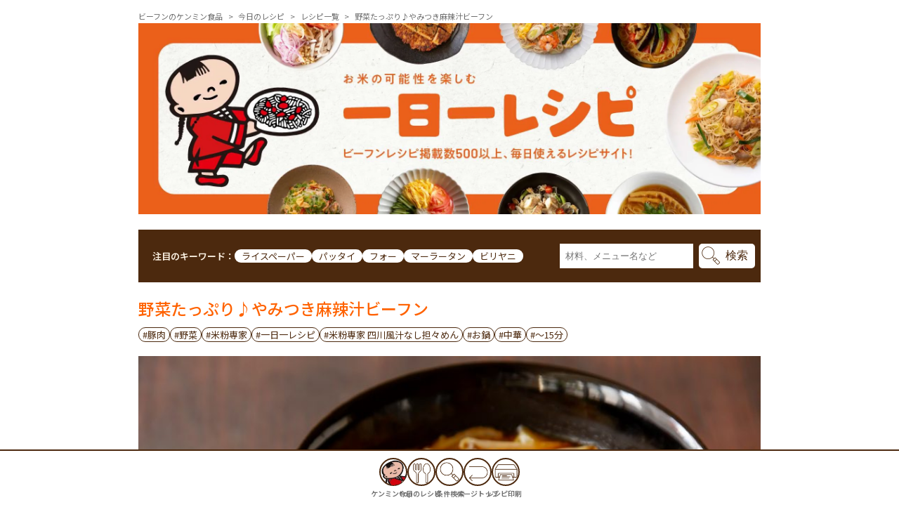

--- FILE ---
content_type: text/html; charset=UTF-8
request_url: https://www.kenmin.co.jp/recipe/30543.html
body_size: 9142
content:

			<!DOCTYPE html>
			<html xmlns="http://www.w3.org/1999/xhtml" lang="ja" xml:lang="ja">

			<head>
				<meta charset="UTF-8">
				<meta http-equiv="X-UA-Compatible" content="IE=edge">
                <meta name="viewport" content="width=device-width, initial-scale=1">
				<meta name="robots" content="max-image-preview:large" />
				<meta name="description" content="プロ直伝☆お家で簡単に作れるうま辛汁ビーフン♪1日に必要な1/3量以上の野菜が食べられる栄養満点アレンジレシピです◎【YUNYUN神戸南京町店 料理人のオススメレシピ】野菜がたくさん美味しく食べられる一杯に仕上げました！汁なし担々めんのソースには、お家では準備が大変な中華調味料がバランスよく入っているので、これを使えばお家でも簡単に本格的な味が作れます◎" />
				<meta name="keywords" content="ビーフン,ケンミン食品,グルテンフリー,小麦アレルギー,低GI,ライスパスタ,ライスペーパー,健民飯店,フォー,はるさめ, 今日のレシピ | ビーフンのケンミン食品" />
				<meta name="format-detection" content="telephone=no">
				<link rel="shortcut icon" href="https://www.kenmin.co.jp/recipe/images/favicons/favicon_32.ico">
				<link rel="stylesheet" type="text/css" href="https://www.kenmin.co.jp/recipe/css/main.css?1769819221" media="all">
				<link rel="stylesheet" type="text/css" href="https://www.kenmin.co.jp/recipe/css/add.css?1769819221" media="all">
				<link rel="stylesheet" href="https://cdnjs.cloudflare.com/ajax/libs/font-awesome/5.15.4/css/all.min.css">
				<link rel="stylesheet" type="text/css" href="https://cdn.jsdelivr.net/npm/slick-carousel@1.8.1/slick/slick.css" />
				<link rel="stylesheet" type="text/css" href="https://cdnjs.cloudflare.com/ajax/libs/slick-carousel/1.9.0/slick-theme.css">
				<link rel="stylesheet" type="text/css" href="https://cdnjs.cloudflare.com/ajax/libs/luminous-lightbox/2.4.0/luminous-basic.min.css">
				<title>野菜たっぷり♪やみつき麻辣汁ビーフン | 今日のレシピ | ビーフンのケンミン食品</title>
				
                <!-- SNS -->
                <link rel="canonical" href="https://www.kenmin.co.jp/recipe/30543.html" />
                <meta property="og:locale" content="ja_JP" />
                <meta property="og:type" content="article" />
                <meta property="og:title" content="野菜たっぷり♪やみつき麻辣汁ビーフン | ビーフンのケンミン食品" />
                <meta property="og:description" content="プロ直伝☆お家で簡単に作れるうま辛汁ビーフン♪1日に必要な1/3量以上の野菜が食べられる栄養満点アレンジレシピです◎【YUNYUN神戸南京町店 料理人のオススメレシピ】野菜がたくさん美味しく食べられる一杯に仕上げました！汁なし担々めんのソースには、お家では準備が大変な中華調味料がバランスよく入っているので、これを使えばお家でも簡単に本格的な味が作れます◎" />
                <meta property="og:url" content="https://www.kenmin.co.jp/recipe/30543.html" />
                <meta property="og:site_name" content="ビーフンのケンミン食品" />
                <meta property="article:publisher" content="https://www.facebook.com/kenmin.jp" />
                <meta property="og:image" content="https://www.kenmin.co.jp/files/recipe/8fcc7149a799afbb3784d58112621045-750x750.jpg" />
                <meta property="og:image:secure_url" content="https://www.kenmin.co.jp/files/recipe/8fcc7149a799afbb3784d58112621045-750x750.jpg" />
                <meta property="og:image:width" content="1000" />
                <meta property="og:image:height" content="667" />
                <meta name="twitter:card" content="summary_large_image" />
                <meta name="twitter:description" content="プロ直伝☆お家で簡単に作れるうま辛汁ビーフン♪1日に必要な1/3量以上の野菜が食べられる栄養満点アレンジレシピです◎【YUNYUN神戸南京町店 料理人のオススメレシピ】野菜がたくさん美味しく食べられる一杯に仕上げました！汁なし担々めんのソースには、お家では準備が大変な中華調味料がバランスよく入っているので、これを使えばお家でも簡単に本格的な味が作れます◎" />
                <meta name="twitter:title" content="野菜たっぷり♪やみつき麻辣汁ビーフン | ビーフンのケンミン食品" />
                <meta name="twitter:site" content="@kenmin_jp" />
                <meta name="twitter:image" content="https://www.kenmin.co.jp/files/recipe/8fcc7149a799afbb3784d58112621045-750x750.jpg" />
                <meta name="twitter:creator" content="@kenmin_jp" />
                <!-- SEO 構造化マークアップ-->
                <script type="application/ld+json">
                {
                    "@context": "https://schema.org",
                    "@type": "BreadcrumbList",
                    "itemListElement": [{
                            "@type": "ListItem",
                            "position": 1,
                            "item": {
                                "@id": "https://www.kenmin.co.jp",
                                "name": "ビーフンのケンミン食品"
                            }
                        },
                        {
                            "@type": "ListItem",
                            "position": 2,
                            "item": {
                                "@id": "https://www.kenmin.co.jp/recipe/",
                                "name": "今日のレシピ"
                            }
                        },
                        {
                            "@type": "ListItem",
                            "position": 3,
                            "item": {
                                "@id": "https://www.kenmin.co.jp/recipe/30543.html",
                                "name": "ケンミン食品 野菜たっぷり♪やみつき麻辣汁ビーフンのレシピ"
                            }
                        }
                    ]
                }
                </script>
        <script type="application/ld+json">{"@context":"https://schema.org/","@type":"Recipe","name":"野菜たっぷり♪やみつき麻辣汁ビーフン","image":["https://www.kenmin.co.jp/files/recipe/8fcc7149a799afbb3784d58112621045-750x750.jpg"],"author":{"@type":"Organization","name":"ケンミン食品"},"datePublished":"2020-05-28","description":"プロ直伝☆お家で簡単に作れるうま辛汁ビーフン♪1日に必要な1/3量以上の野菜が食べられる栄養満点アレンジレシピです◎【YUNYUN神戸南京町店 料理人のオススメレシピ】野菜がたくさん美味しく食べられる一杯に仕上げました！汁なし担々めんのソースには、お家では準備が大変な中華調味料がバランスよく入っているので、これを使えばお家でも簡単に本格的な味が作れます◎","totalTime":"PT15M","keywords":"ビーフン,ケンミン食品,グルテンフリー,小麦アレルギー,低GI,ライスパスタ,ライスペーパー,健民飯店,フォー,はるさめ","recipeYield":"2人分","recipeCategory":"ビーフン","nutrition":{"@type":"NutritionInformation","calories":"736 kcal"},"recipeIngredient":["米粉専家　汁なし坦々めん：1袋","にんにく（みじん切り）：3ｇ","生姜（みじん切り）：3ｇ","豆板醤：3ｇ","もやし：50ｇ","スイートコーン：30ｇ","キャベツ：1枚（約50ｇ）","人参：15ｇ","豚バラ薄切り肉：1枚（約30ｇ）","鶏がらスープ：300㏄","サラダ油：大さじ1/2（6ｇ）","ごま油：大さじ1（12ｇ）","こいくちしょうゆ：小さじ1/2（3ｇ）","バター：10ｇ","黒こしょう：少々"],"recipeInstructions":[{"@type":"HowToStep","name":"手順1","text":"野菜と豚肉は食べやすい大きさにカットする。ビーフンは、沸騰したお湯で約3分間ボイルし、水切りしておく。"},{"@type":"HowToStep","name":"手順2","text":"【スープ】 熱した鍋に油を加え、にんにくと生姜、豆板醤の順に炒める。香りが出てきたら、鶏がらスープ、汁なし担々めんの添付ソースを加えて、スープは完成。"},{"@type":"HowToStep","name":"手順3","text":"【トッピングの野菜炒め】 熱したフライパンにごま油を加え、豚肉、野菜を炒める。野菜が火が通ったら、バター、醤油、黒コショウで味付けし、トッピング完成。"},{"@type":"HowToStep","name":"手順4","text":"茹でたビーフンとスープを器に移し、その上からトッピングの野菜炒めを盛り付けて完成。"}]}</script>
				<!-- Google Tag Manager -->
				<script>(function(w,d,s,l,i){w[l]=w[l]||[];w[l].push({"gtm.start":
				new Date().getTime(),event:"gtm.js"});var f=d.getElementsByTagName(s)[0],
				j=d.createElement(s),dl=l!="dataLayer"?"&l="+l:"";j.async=true;j.src=
				"https://www.googletagmanager.com/gtm.js?id="+i+dl;f.parentNode.insertBefore(j,f);
				})(window,document,"script","dataLayer","GTM-MKBTHNF");</script>
				<!-- End Google Tag Manager -->
			</head>
            <body>
			<!-- Google Tag Manager (noscript) -->
			<noscript><iframe src="https://www.googletagmanager.com/ns.html?id=GTM-MKBTHNF"
			height="0" width="0" style="display:none;visibility:hidden"></iframe></noscript>
			<!-- End Google Tag Manager (noscript) -->
			<header class="not_print">
				<div class="spheader">
					<h1 class="logo">
						<a href="#">
							<img loading="lazy" src="https://www.kenmin.co.jp/recipe/images/header_logo_tab.png" alt="ビーフンのケンミン食品" class="tab">
						</a>
					</h1>
					<p class="menu-trigger tab">
						<span></span><span></span><span></span>
					</p>
				</div>
				<nav id="gnav">
					<div class="gnav_inner">
						<div class="scroll close">
							<ul class="main_nav">
								
                <li>
                    <a href="#tit">
                        <span class="en">レシピ名</span>
                    </a>
                </li>
                <li>
                    <a href="#mat">
                        <span class="en">材料</span>
                    </a>
                </li>
                <li>
                    <a href="#pro">
                        <span class="en">作り方</span>
                    </a>
                </li>
                <li>
                    <a href="#point">
                        <span class="en">ひとさじメモ</span>
                    </a>
                </li>
                <li>
                    <a href="#search_detail">
                        <span class="en">レシピを探す</span>
                    </a>
                </li>
                
								<li class="childbtn">
									<div class="footer_icons mt40 mb100">
										<ul class="flexwrap">
											<li class="kenmin_site_top">
												<a href="/"><img loading="lazy" src="https://www.kenmin.co.jp/recipe/images/icons/kenmin_site_top.png" alt="ケンミンtop"></a>
											</li>
											<li class="today_recipe">
												<a href="https://www.kenmin.co.jp/recipe/"><img loading="lazy" src="https://www.kenmin.co.jp/recipe/images/icons/today_recipe.png" alt="今日のレシピ"></a>
											</li>
											<li class="search">
												<a href="#search_detail"><img loading="lazy" src="https://www.kenmin.co.jp/recipe/images/icons/search.png" alt="レシピ検索"></a>
											</li>
											<li class="top_page">
												<a href="#"><img loading="lazy" src="https://www.kenmin.co.jp/recipe/images/icons/top_page.png" alt="ページトップ"></a>
											</li>
											
        <li class="print">
            <!-- <a href="javascript:void(0)" onclick="window.print(); return false;"><img loading="lazy" src="./images/icons/print.png" alt="レシピ印刷"></a> -->
            <a href="./?m=Recipe&id=30543&print=pdf" target="_blank"><img loading="lazy" src="./images/icons/print.png" alt="レシピ印刷"></a>
        </li>
        
										</ul>
									</div>
								</li>
							</ul>
						</div>
					</div>
				</nav>
			</header>
			
<section class="not_print">
    <div class="pankuzu">
        <ul class="flexwrap">
            <li><a href="/">ビーフンのケンミン食品</a></li>
            <li><a href="./">今日のレシピ</a></li>
            <li><a href="./?m=Search&new=1">レシピ一覧</a></li>
            <li>野菜たっぷり♪やみつき麻辣汁ビーフン</li>
        </ul>
    </div>
    <a href="./"
        ><img
            loading="lazy"
            class="header_img"
            src="./images/recipe_main.webp"
            alt="KENMIN KITCHEN みんなのレシピ"
    /></a>
    <a name="tit"></a>
    <section>
        <div class="header_search_form">
            <div class="search_focus_keyword flexwrap">
                <div class="focus_keyword_title">
                    <p>注目のキーワード：</p>
                </div>
                <div class="focus_keywords">
                    <ul class="flexwrap">
                        
                                <li><a href="./?m=Search&kw=ライスペーパー">ライスペーパー</a></li>
                                
                                <li><a href="./?m=Search&kw=パッタイ">パッタイ</a></li>
                                
                                <li><a href="./?m=Search&kw=フォー">フォー</a></li>
                                
                                <li><a href="./?m=Search&kw=マーラータン">マーラータン</a></li>
                                
                                <li><a href="./?m=Search&kw=ビリヤニ">ビリヤニ</a></li>
                                
                    </ul>
                </div>
            </div>
            <div class="search_keyword_form flexwrap">
                <form action="./" method="get" class="flexwrap">
                    <input type="hidden" name="m" value="Search" />
                    <input
                        type="text"
                        name="kw"
                        class="textform"
                        placeholder="材料、メニュー名など"
                    />
                    <input type="submit" value="検索" />
                </form>
            </div>
        </div>
    </section>
</section>
<main>
    <section class="recipe_detail_top mt20">
        <h2 id="tit" class="orange mb10">野菜たっぷり♪やみつき麻辣汁ビーフン</h2>
        <ul class="flexwrap mb20">
            <li><a href="./?m=Search&recipe_food%5B%5D=5">#豚肉</a></li><li><a href="./?m=Search&recipe_food%5B%5D=8">#野菜</a></li><li><a href="./?m=Search&theme=15">#米粉専家</a></li><li><a href="./?m=Search&new=1">#一日一レシピ</a></li><li><a href="./?m=Search&item=16">#米粉専家 四川風汁なし担々めん</a></li><li><a href="./?m=Search&methods%5B%5D=7">#お鍋</a></li><li><a href="./?m=Search&genre=3">#中華</a></li><li><a href="./?m=Search&t=15">#～15分</a></li>
        </ul>
        <img loading="lazy" src="../files/recipe/8fcc7149a799afbb3784d58112621045-885x590.jpg?1769819221" alt="野菜たっぷり♪やみつき麻辣汁ビーフン">
        <div class="recipe_detail_items flexwrap mt10">
            <div class="recipe_detail_item flexwrap">
                <div class="recipe_detail_item_spl flexwrap">
                    <div class="cooking_time">調理時間：15分</div>
                    <div class="frying_pan">調理法：お鍋</div>
                </div>
                <div class="recipe_detail_item_spr flexwrap">
                    <div class="kcal">カロリー：736kcal</div>
                    <div class="enbun">塩分：6.8g</div>
                </div>
            </div>
            <div class="recipe_detail_item_text">※ カロリーと塩分は1人前の値です。</div>
        </div>
    </section>
    <section>
        <div class="recipe_detail_text column_container">
            <div class="col70">
                <p class="recipe_text">プロ直伝☆お家で簡単に作れるうま辛汁ビーフン♪1日に必要な1/3量以上の野菜が食べられる栄養満点アレンジレシピです◎<br />
<br />
【YUNYUN神戸南京町店 料理人のオススメレシピ】<br />
野菜がたくさん美味しく食べられる一杯に仕上げました！汁なし担々めんのソースには、お家では準備が大変な中華調味料がバランスよく入っているので、これを使えばお家でも簡単に本格的な味が作れます◎</p>
            </div>
            <div class="recipe_detail_products col30 is_pc768">
                <div class="recipe_detail_product">
                    <div class="detail_product_title">
                        このレシピで使用した商品
                    </div>
                    <a href="https://www.kenmin.co.jp/item/senka_tantan.html"
                        ><img
                            src="../files/item/senka_tantan.webp"
                            alt="米粉専家 四川風汁なし担々めん"
                            loading="lazy"
                    /></a>
                    <a href="./ichiran/shisenfu/"
                        ><h3>米粉専家 四川風汁なし担々めんを使用したレシピはこちら</h3></a
                    >
                    <div class="detail_product_link">
                        <a href="https://www.kenmin.co.jp/item/senka_tantan.html/#purchase" target="_blank"
                            >米粉専家 四川風汁なし担々めんをご購入の方はこちら</a
                        >
                    </div>
                </div>
            </div>
        </div>
        <div class="recipe_detail_products col30 is_sp">
            <div class="recipe_detail_product">
                <div class="detail_product_title_sp">
                    このレシピで使用した商品
                </div>
                <div class="flexwrap">
                    <a href="./ichiran/shisenfu/"
                        ><img
                            src="../files/item/senka_tantan.webp"
                            alt="米粉専家 四川風汁なし担々めん"
                            loading="lazy"
                    /></a>
                    <a href="./ichiran/shisenfu/"
                        ><h3>米粉専家 四川風汁なし担々めんを使用したレシピはこちら</h3></a
                    >
                </div>
                <div class="detail_product_link">
                    <a href="https://www.kenmin.co.jp/item/senka_tantan.html" target="_blank"
                        >米粉専家 四川風汁なし担々めんの商品情報はこちら</a
                    >
                </div>
            </div>
        </div>
        <a name="mat"></a>
    </section>
    <section class="recipe_detail_materials">
        <h4 id="mat" class="mt20 mb10">材料（1人前）</h4>
        <div class="column_container recipe_material mb40">
            
                    <div class="col50">
                    <table class="recipe_table">
                    <tr><th>米粉専家　汁なし坦々めん：1袋</th><td></td></tr><tr><th>にんにく（みじん切り）：3ｇ</th><td></td></tr><tr><th>生姜（みじん切り）：3ｇ</th><td></td></tr><tr><th>豆板醤：3ｇ</th><td></td></tr><tr><th>もやし：50ｇ</th><td></td></tr><tr><th>スイートコーン：30ｇ</th><td></td></tr><tr><th>キャベツ：1枚（約50ｇ）</th><td></td></tr><tr><th>人参：15ｇ</th><td></td></tr><tr><th>豚バラ薄切り肉：1枚（約30ｇ）</th><td></td></tr>
                    </table>
                    </div>
                     
                    <div class="col50">
                    <table class="recipe_table">
                    <tr><th>鶏がらスープ：300㏄</th><td></td></tr><tr><th>サラダ油：大さじ1/2（6ｇ）</th><td></td></tr><tr><th>ごま油：大さじ1（12ｇ）</th><td></td></tr><tr><th>こいくちしょうゆ：小さじ1/2（3ｇ）</th><td></td></tr><tr><th>バター：10ｇ</th><td></td></tr><tr><th>黒こしょう：少々</th><td></td></tr>
                    </table>
                    </div>
                    
        </div>
        <a name="pro"></a>
    </section>
    <section class="recipe_detail_orders mb40">
        <h4 id="pro" class="mt20 mb10">作り方</h4>
        <div class="recipe_detail_order">
            <div class="recipe_order_number">
                <p>1</p>
            </div>
            <div class="recipe_order">
                
                <p>野菜と豚肉は食べやすい大きさにカットする。ビーフンは、沸騰したお湯で約3分間ボイルし、水切りしておく。</p>
            </div>
        </div>
        <div class="recipe_detail_order">
            <div class="recipe_order_number">
                <p>2</p>
            </div>
            <div class="recipe_order">
                
                <p>【スープ】<br />
熱した鍋に油を加え、にんにくと生姜、豆板醤の順に炒める。香りが出てきたら、鶏がらスープ、汁なし担々めんの添付ソースを加えて、スープは完成。</p>
            </div>
        </div>
        <div class="recipe_detail_order">
            <div class="recipe_order_number">
                <p>3</p>
            </div>
            <div class="recipe_order">
                
                <p>【トッピングの野菜炒め】<br />
熱したフライパンにごま油を加え、豚肉、野菜を炒める。野菜が火が通ったら、バター、醤油、黒コショウで味付けし、トッピング完成。</p>
            </div>
        </div>
        <div class="recipe_detail_order">
            <div class="recipe_order_number">
                <p>4</p>
            </div>
            <div class="recipe_order">
                
                <p>茹でたビーフンとスープを器に移し、その上からトッピングの野菜炒めを盛り付けて完成。</p>
            </div>
        </div>        <a name="point"></a>
    </section>
    <section class="recipe_detail_memos">
        <div class="column_container mb20">
            <div class="column_container col60">
                    <div class="col30 recipe_memo">
                        <h5 id="point">ひとさじ<br class="is_pc768">メモ</h5>
                    </div>
                    <div class="col70 recipe_order_text">
                        <p>スープを作る際、にんにく、生姜、豆板醤を油で炒めることで香り立ちが良くなります。トッピングの野菜炒めにバターを加えることで、辛いだけじゃない、コクとまろやかさがあるやみつきスープになります。</p>
                    </div>
                    </div>
            <div class="flexwrap col40 recipe_online_shop">
                <a href="https://www.kenmin.co.jp/item/senka_tantan.html"
                    ><img
                        src="../files/item/senka_tantan.webp"
                        alt="米粉専家 四川風汁なし担々めん"
                        loading="lazy"
                /></a>
                <div class="online_link mt40">
                    <h5 class="orange">
                        ケンミン食品の<br />
                        公式オンラインショップ
                    </h5>
                    <p>
                        ここでしか買えない限定商品や、<br />
                        お買い得商品を直接お届けします。
                    </p>
                    <a href="https://www.kenmin.com/" target="_blank"
                        >https://www.kenmin.com/</a
                    >
                </div>
            </div>
        </div>
         
        <div class="recipe_ichinichi flexwrap mb60">
            <img loading="lazy" src="../files/inventor/inventor_000.webp" alt="ケンミンキッチン 一日一レシピ">
            <!-- <img src="./images/recipe-author000.webp" alt="" loading="lazy"> -->
            <div>
                <h5>
                    
                    
                </h5>
                <p>ケンミンキッチン 一日一レシピ<br />
            ケンミン食品が毎営業日お届けするレシピ配信企画「ケンミンキッチン　一日一レシピ」です。ケンミン食品社員から有名シェフ、学生から留学生までバラエティーに豊かなビーフンレシピを配信中。</p>
                <!-- <a href=""><p></p></a> -->
                
            </div>
        </div>
    </section>
    
</main>

			<footer class="not_print">
				<section class="footer_search_form mb20" id="search_detail">
					<h2 id="search_detail_title" class="search_title4_2">レシピを探す</h2>
					<form action="./?m=Search" method="get" class="search_condition_form" role="search" aria-labelledby="search_detail_title">
					<input type="hidden" name="m" value="Search">
						<h3 class="search_title5_1">キーワード</h3>
						<ul class="flexwrap">
							<li class="search_form_text"><input type="text" name="kw" value="" aria-label="キーワード"></li>
							<!-- <li class="search_form_text"><input type="text" name="kw2" value="">を含まない</li> -->
						</ul>
						<h3 class="search_title5_1">材料</h3>
						<ul class="flexwrap mb40">
							<li class="search_form_text"><input type="text" name="kw3" value="" aria-label="材料"></li>
							<!-- <li class="search_form_text"><input type="text" name="kw4" value="">を含まない</li> -->
						</ul>
						<div class="search_result_area">
							<div class="search_space"></div>
							<div class="search_result_btn">
								<input type="submit" value="レシピ検索">
								<div class="search_clear_btn search_clear_btn_sp">
									<input type="reset" onclick="clearSearch()" value="▶︎条件をクリアする">
								</div>

							</div>
							<div class="search_clear">
								<div class="search_clear_btn">
									<input type="reset" onclick="clearSearch()" value="▶︎条件をクリアする">
								</div>
							</div>
						</div>
					<div class="search_condition mt60">
						<h3 class="search_title5_1 mb20">条件検索</h3>
						<h4 class="search_title5_2">商品</h4>
						<ul class="flexwrap">
                                <li class="img_item"><label><input type="radio" name="item" value="23"><img loading="lazy" src="../files/item/ouchichapuche.webp" alt="おうちの野菜でもう一品 チャプチェ"></label></li>
                                
                                <li class="img_item"><label><input type="radio" name="item" value="34"><img loading="lazy" src="../files/item/ouchipurukogi.webp" alt="おうちの野菜でもう一品 プルコギ春雨"></label></li>
                                
                                <li class="img_item"><label><input type="radio" name="item" value="36"><img loading="lazy" src="../files/item/ouchisarada.webp" alt="おうちの野菜でもう一品 中華風春雨サラダ"></label></li>
                                
                                <li class="img_item"><label><input type="radio" name="item" value="35"><img loading="lazy" src="../files/item/ouchisoup.webp" alt="おうちの野菜でもう一品 中華風春雨スープ"></label></li>
                                
                                <li class="img_item"><label><input type="radio" name="item" value="129"><img loading="lazy" src="../files/item/okazu-yaki-be-fun_sutaminagentare.webp" alt="ごはんがすすむ おかず焼ビーフン スタミナ源たれ味"></label></li>
                                
                                <li class="img_item"><label><input type="radio" name="item" value="44"><img loading="lazy" src="../files/item/mickey-rice-noodle_pasta.webp" alt="ミッキーマウス ライスヌードル パスタ"></label></li>
                                
                                <li class="img_item"><label><input type="radio" name="item" value="45"><img loading="lazy" src="../files/item/mickey-rice-noodle_ramen.webp" alt="ミッキーマウス ライスヌードル ラーメン"></label></li>
                                
                                <li class="img_item"><label><input type="radio" name="item" value="46"><img loading="lazy" src="../files/item/mickey-rice-noodle_udon.webp" alt="ミッキーマウス ライスヌードル うどん"></label></li>
                                
                                <li class="img_item"><label><input type="radio" name="item" value="117"><img loading="lazy" src="../files/item/frozen-mickey-rice-noodle_pasta.webp" alt="ミッキーマウス／冷凍ライスヌードルパスタ"></label></li>
                                
                                <li class="img_item"><label><input type="radio" name="item" value="116"><img loading="lazy" src="../files/item/frozen-mickey-rice-noodle_ramen.webp" alt="ミッキーマウス／冷凍ライスヌードル中華めん"></label></li>
                                
                                <li class="img_item"><label><input type="radio" name="item" value="118"><img loading="lazy" src="../files/item/frozen-mickey-rice-noodle_udon.webp" alt="ミッキーマウス／冷凍ライスヌードルうどん"></label></li>
                                
                                <li class="img_item"><label><input type="radio" name="item" value="115"><img loading="lazy" src="../files/item/frozen-mickey-rice-noodle_napolitan.webp" alt="ミッキーマウス/冷凍ライスヌードルナポリタン"></label></li>
                                
                                <li class="img_item"><label><input type="radio" name="item" value="1"><img loading="lazy" src="../files/item/toridashi.webp" alt="ケンミン焼ビーフン 鶏だし醤油"></label></li>
                                
                                <li class="img_item"><label><input type="radio" name="item" value="2"><img loading="lazy" src="../files/item/kokuuma.webp" alt="ケンミン焼ビーフン こく旨塩"></label></li>
                                
                                <li class="img_item"><label><input type="radio" name="item" value="3"><img loading="lazy" src="../files/item/yakibe-fun_curry.webp" alt="ケンミンカレー焼ビーフン"></label></li>
                                
                                <li class="img_item"><label><input type="radio" name="item" value="4"><img loading="lazy" src="../files/item/sirubifun.webp" alt="ケンミン 汁ビーフン"></label></li>
                                
                                <li class="img_item"><label><input type="radio" name="item" value="40"><img loading="lazy" src="../files/item/gohangasusumu.webp" alt="ごはんがすすむ おかず焼ビーフン オイスターソース味"></label></li>
                                
                                <li class="img_item"><label><input type="radio" name="item" value="119"><img loading="lazy" src="../files/item/okazu-yaki-be-fun_toriyasai.webp" alt="ごはんがすすむ おかず焼ビーフン とり野菜みそ味"></label></li>
                                
                                <li class="img_item"><label><input type="radio" name="item" value="5"><img loading="lazy" src="../files/item/plane-yaki-be-fun.webp" alt="味の付いていない ケンミン焼ビーフンプレーン"></label></li>
                                
                                <li class="img_item"><label><input type="radio" name="item" value="6"><img loading="lazy" src="../files/item/plane-shiru-be-fun.webp" alt="味の付いていない ケンミン汁ビーフンプレーン"></label></li>
                                
                                <li class="img_item"><label><input type="radio" name="item" value="9"><img loading="lazy" src="../files/item/okomehyaku.webp" alt="お米100% ビーフン [150g]"></label></li>
                                
                                <li class="img_item"><label><input type="radio" name="item" value="14"><img loading="lazy" src="../files/item/raisupasuta.webp" alt="ライスパスタ"></label></li>
                                
                                <li class="img_item"><label><input type="radio" name="item" value="10"><img loading="lazy" src="../files/item/rice-paper.webp" alt="ライスペーパー"></label></li>
                                
                                <li class="img_item"><label><input type="radio" name="item" value="15"><img loading="lazy" src="../files/item/senka_pho.webp" alt="米粉専家 ベトナム風フォー"></label></li>
                                
                                <li class="img_item"><label><input type="radio" name="item" value="17"><img loading="lazy" src="../files/item/senka_padthai.webp" alt="米粉専家 タイ風焼そばパッタイ"></label></li>
                                
                                <li class="img_item"><label><input type="radio" name="item" value="16"><img loading="lazy" src="../files/item/senka_tantan.webp" alt="米粉専家 四川風汁なし担々めん"></label></li>
                                
                                <li class="img_item"><label><input type="radio" name="item" value="41"><img loading="lazy" src="../files/item/senka_maratan.webp" alt="米粉専家 四川風麻辣湯めん"></label></li>
                                
                                <li class="img_item"><label><input type="radio" name="item" value="22"><img loading="lazy" src="../files/item/pirikarashiru.webp" alt="健民ダイニングピリ辛汁ビーフン"></label></li>
                                
                                <li class="img_item"><label><input type="radio" name="item" value="26"><img loading="lazy" src="../files/item/mandrillcurry-be-fun.webp" alt="マンドリルカレー焼ビーフン"></label></li>
                                
                                <li class="img_item"><label><input type="radio" name="item" value="18"><img loading="lazy" src="../files/item/kurukuru_pho.webp" alt="フォーくるくるボール"></label></li>
                                
                                <li class="img_item"><label><input type="radio" name="item" value="20"><img loading="lazy" src="../files/item/kurukuru_kuzukiri.webp" alt="くずきりくるくるボール"></label></li>
                                
                                <li class="img_item"><label><input type="radio" name="item" value="32"><img loading="lazy" src="../files/item/kurukuru_harusame.webp" alt="はるさめくるくるボール"></label></li>
                                
                                <li class="img_item"><label><input type="radio" name="item" value="11"><img loading="lazy" src="../files/item/endou100.webp" alt="えんどうでん粉100％ はるさめ 9cmカット"></label></li>
                                
                                <li class="img_item"><label><input type="radio" name="item" value="38"><img loading="lazy" src="../files/item/harusame-pack.webp" alt="はるさめ使い切りパック9cmカット"></label></li>
                                
                                <li class="img_item"><label><input type="radio" name="item" value="13"><img loading="lazy" src="../files/item/pho140.webp" alt="ケンミンフォー [140g]"></label></li>
                                
                                <li class="img_item"><label><input type="radio" name="item" value="37"><img loading="lazy" src="../files/item/gf_chinese-noodles.webp" alt="グルテンフリー中華麺 中太麺"></label></li>
                                
                                <li class="img_item"><label><input type="radio" name="item" value="47"><img loading="lazy" src="../files/item/gf_soy_sauce-ramen.webp" alt="グルテンフリー醤油ラーメン"></label></li>
                                
                                <li class="img_item"><label><input type="radio" name="item" value="123"><img loading="lazy" src="../files/item/gf_tonkotsu-ramen.webp" alt="GF RAMEN LAB プラントベースとんこつ風ラーメン "></label></li>
                                
                                <li class="img_item"><label><input type="radio" name="item" value="8"><img loading="lazy" src="../files/item/freezingbefun.webp" alt="冷凍ケンミン焼ビーフン190g"></label></li>
                                
                                <li class="img_item"><label><input type="radio" name="item" value="63"><img loading="lazy" src="../files/item/freezingjapchae.webp" alt="冷凍ケンミン チャプチェ 韓国風はるさめの炒め物"></label></li>
                                
                                <li class="img_item"><label><input type="radio" name="item" value="31"><img loading="lazy" src="../files/item/jasmine.webp" alt="ジャスミン茶"></label></li>
                                
                                <li class="img_item"><label><input type="radio" name="item" value="30"><img loading="lazy" src="../files/item/yunyun-kome100.webp" alt="YUNYUNお土産用　ケンミン　米100%ビーフン"></label></li>
                                
                                <li class="img_item"><label><input type="radio" name="item" value="28"><img loading="lazy" src="../files/item/yunyun_tantan.webp" alt="YUNYUNお土産用　四川風汁なし担担めん　旨辛担担味"></label></li>
                                
                                <li class="img_item"><label><input type="radio" name="item" value="21"><img loading="lazy" src="../files/item/other.webp" alt="その他"></label></li>
                                </ul>
						<h4 class="search_title5_2">食材</h4>
						<ul class="flexwrap">
                                <li class=""><label><input type="checkbox" name="recipe_food[]" value="1"><span>きのこ</span></label></li>
                                
                                <li class=""><label><input type="checkbox" name="recipe_food[]" value="2"><span>豆類</span></label></li>
                                
                                <li class=""><label><input type="checkbox" name="recipe_food[]" value="3"><span>海藻類</span></label></li>
                                
                                <li class=""><label><input type="checkbox" name="recipe_food[]" value="4"><span>牛肉</span></label></li>
                                
                                <li class=""><label><input type="checkbox" name="recipe_food[]" value="5"><span>豚肉</span></label></li>
                                
                                <li class=""><label><input type="checkbox" name="recipe_food[]" value="6"><span>鶏肉</span></label></li>
                                
                                <li class=""><label><input type="checkbox" name="recipe_food[]" value="7"><span>ひき肉</span></label></li>
                                
                                <li class=""><label><input type="checkbox" name="recipe_food[]" value="8"><span>野菜</span></label></li>
                                
                                <li class=""><label><input type="checkbox" name="recipe_food[]" value="9"><span>ピーマン</span></label></li>
                                
                                <li class=""><label><input type="checkbox" name="recipe_food[]" value="10"><span>魚介</span></label></li>
                                
                                <li class=""><label><input type="checkbox" name="recipe_food[]" value="11"><span>卵</span></label></li>
                                
                                <li class=""><label><input type="checkbox" name="recipe_food[]" value="12"><span>ニラ</span></label></li>
                                
                                <li class=""><label><input type="checkbox" name="recipe_food[]" value="13"><span>ゴーヤー</span></label></li>
                                
                                <li class=""><label><input type="checkbox" name="recipe_food[]" value="14"><span>豆苗</span></label></li>
                                
                                <li class=""><label><input type="checkbox" name="recipe_food[]" value="15"><span>果物</span></label></li>
                                </ul>
						<h4 class="search_title5_2">調理方法</h4>
						<ul class="cooking_list flexwrap">
                                <li class=""><label><input type="checkbox" name="methods[]" value="1"><span><span style="content: url(../files/method/frying_pan.png);max-width: 17px;max-height: 14px;margin-right: 2px;"></span>フライパン</span></label></li>
                                
                                <li class=""><label><input type="checkbox" name="methods[]" value="2"><span><span style="content: url(../files/method/microwave_oven.png);max-width: 17px;max-height: 14px;margin-right: 2px;"></span>電子レンジ</span></label></li>
                                
                                <li class=""><label><input type="checkbox" name="methods[]" value="3"><span><span style="content: url(../files/method/rice_cooker.png);max-width: 17px;max-height: 14px;margin-right: 2px;"></span>炊飯器</span></label></li>
                                
                                <li class=""><label><input type="checkbox" name="methods[]" value="7"><span><span style="content: url(../files/method/method_7.png);max-width: 17px;max-height: 14px;margin-right: 2px;"></span>お鍋</span></label></li>
                                
                                <li class=""><label><input type="checkbox" name="methods[]" value="8"><span><span style="content: url(../files/method/method_8.png);max-width: 17px;max-height: 14px;margin-right: 2px;"></span>オーブン</span></label></li>
                                
                                <li class=""><label><input type="checkbox" name="methods[]" value="9"><span><span style="content: url(../files/method/method_9.png);max-width: 17px;max-height: 14px;margin-right: 2px;"></span>蒸し器</span></label></li>
                                
                                <li class=""><label><input type="checkbox" name="methods[]" value="10"><span><span style="content: url(../files/method/method_10.jpg);max-width: 17px;max-height: 14px;margin-right: 2px;"></span>キャンプ用調理器具</span></label></li>
                                
                                <li class=""><label><input type="checkbox" name="methods[]" value="11"><span><span style="content: url(../files/method/method_11.jpg);max-width: 17px;max-height: 14px;margin-right: 2px;"></span>まな板で</span></label></li>
                                
                                <li class=""><label><input type="checkbox" name="methods[]" value="12"><span><span style="content: url(../files/method/method_12.jpg);max-width: 17px;max-height: 14px;margin-right: 2px;"></span>マグカップで</span></label></li>
                                
                                <li class=""><label><input type="checkbox" name="methods[]" value="13"><span><span style="content: url(../files/method/method_13.jpg);max-width: 17px;max-height: 14px;margin-right: 2px;"></span>フードプロセッサー</span></label></li>
                                
                                <li class=""><label><input type="checkbox" name="methods[]" value="14"><span><span style="content: url(../files/method/method_14.jpg);max-width: 17px;max-height: 14px;margin-right: 2px;"></span>和える</span></label></li>
                                
                                <li class=""><label><input type="checkbox" name="methods[]" value="15"><span><span style="content: url(../files/method/method_15.jpg);max-width: 17px;max-height: 14px;margin-right: 2px;"></span>オーブン</span></label></li>
                                </ul>
						<h4 class="search_title5_2">調理時間</h4>
						<ul class="flexwrap">
							
                                <li><label><input type="radio" name="t" value="10"><span>〜10分</span></label></li>
                                
                                <li><label><input type="radio" name="t" value="15"><span>〜15分</span></label></li>
                                
                                <li><label><input type="radio" name="t" value="20"><span>〜20分</span></label></li>
                                
                                <li><label><input type="radio" name="t" value="30"><span>〜30分</span></label></li>
                                
                                <li><label><input type="radio" name="t" value="31"><span>30分以上</span></label></li>
                                
						</ul>
						<h4 class="search_title5_2">料理のタイプ</h4>
						<ul class="flexwrap">
                                <li class=""><label><input type="radio" name="genre" value="1"><span>和食</span></label></li>
                                
                                <li class=""><label><input type="radio" name="genre" value="2"><span>エスニック・アジア</span></label></li>
                                
                                <li class=""><label><input type="radio" name="genre" value="3"><span>中華</span></label></li>
                                
                                <li class=""><label><input type="radio" name="genre" value="4"><span>韓国風</span></label></li>
                                
                                <li class=""><label><input type="radio" name="genre" value="5"><span>洋風</span></label></li>
                                
                                <li class=""><label><input type="radio" name="genre" value="6"><span>スイーツ</span></label></li>
                                </ul>
						<h4 class="search_title5_2">カロリー</h4>
						<ul class="flexwrap">
							
                                <li><label><input type="radio" name="cal" value="300"><span>〜300kcal</span></label></li>
                                
                                <li><label><input type="radio" name="cal" value="500"><span>〜500kcal</span></label></li>
                                
                                <li><label><input type="radio" name="cal" value="700"><span>〜700kcal</span></label></li>
                                
                                <li><label><input type="radio" name="cal" value="1000"><span>1000kcal〜</span></label></li>
                                
						</ul>
						<h4 class="search_title5_2">テーマ別</h4>
						<ul class="flexwrap mb40">
                                <li class=""><label><input type="radio" name="theme" value="1"><span>グルテンフリー</span></label></li>
                                
                                <li class=""><label><input type="radio" name="theme" value="19"><span>シェフのビーフンまかないレシピ</span></label></li>
                                
                                <li class=""><label><input type="radio" name="theme" value="3"><span>低糖質</span></label></li>
                                
                                <li class=""><label><input type="radio" name="theme" value="4"><span>おうちでヴィッセル</span></label></li>
                                
                                <li class=""><label><input type="radio" name="theme" value="5"><span>おもてなし</span></label></li>
                                
                                <li class=""><label><input type="radio" name="theme" value="6"><span>アウトドア</span></label></li>
                                
                                <li class=""><label><input type="radio" name="theme" value="7"><span>ビーフンPowerSession</span></label></li>
                                
                                <li class=""><label><input type="radio" name="theme" value="8"><span>下ごしらえ</span></label></li>
                                
                                <li class=""><label><input type="radio" name="theme" value="9"><span>副菜</span></label></li>
                                
                                <li class=""><label><input type="radio" name="theme" value="10"><span>基本</span></label></li>
                                
                                <li class=""><label><input type="radio" name="theme" value="11"><span>簡単</span></label></li>
                                
                                <li class=""><label><input type="radio" name="theme" value="13"><span>2～3人前</span></label></li>
                                
                                <li class=""><label><input type="radio" name="theme" value="15"><span>米粉専家</span></label></li>
                                
                                <li class=""><label><input type="radio" name="theme" value="17"><span>3人前～</span></label></li>
                                
                                <li class=""><label><input type="radio" name="theme" value="18"><span>アレルギー対応メニュー</span></label></li>
                                
                                <li class=""><label><input type="radio" name="theme" value="20"><span>2025年 新商品</span></label></li>
                                
                                <li class=""><label><input type="radio" name="theme" value="21"><span>脇屋友詞シェフのレシピ</span></label></li>
                                </ul>
						<div class="search_result_area">
							<div class="search_space"></div>
							<div class="search_result_btn">
								<input type="submit" value="検索結果を表示する">
								<div class="search_clear_btn search_clear_btn_sp">
									<input type="reset" onclick="clearSearch()" value="▶︎条件をクリアする">
								</div>
							</div>
							<div class="search_clear">
								<div class="search_clear_btn">
									<input type="reset" onclick="clearSearch()" value="▶︎条件をクリアする">
								</div>
							</div>
						</div>
					</div>
					</form>
				</section>
				<section class="footer_icons">
					<ul class="flexwrap">
						<li class="kenmin_site_top">
							<a href="/"><img loading="lazy" src="./images/icons/kenmin_site_top.png" alt="ケンミンtop"></a>
						</li>
						<li class="today_recipe">
							<a href="https://www.kenmin.co.jp/recipe/"><img loading="lazy" src="./images/icons/today_recipe.png" alt="今日のレシピ"></a>
						</li>
						<li class="search">
							<a href="#search_detail"><img loading="lazy" src="./images/icons/search.png" alt="レシピ検索"></a>
						</li>
						<li class="top_page">
							<a href="#"><img loading="lazy" src="./images/icons/top_page.png" alt="ページトップ"></a>
						</li>
						
        <li class="print">
            <!-- <a href="javascript:void(0)" onclick="window.print(); return false;"><img loading="lazy" src="./images/icons/print.png" alt="レシピ印刷"></a> -->
            <a href="./?m=Recipe&id=30543&print=pdf" target="_blank"><img loading="lazy" src="./images/icons/print.png" alt="レシピ印刷"></a>
        </li>
        
					</ul>
				</section>
			</footer>

			<script src="https://ajax.googleapis.com/ajax/libs/jquery/3.6.0/jquery.min.js"></script>
			<script type="text/javascript" src="https://cdn.jsdelivr.net/npm/slick-carousel@1.8.1/slick/slick.min.js"></script>
			<script type="text/javascript" src="https://cdnjs.cloudflare.com/ajax/libs/luminous-lightbox/2.4.0/luminous.min.js"></script>
			<script type="text/javascript" src="./js/main.js"></script>
			<script type="text/javascript">
				$(".slide_items").slick({
					autoplay:true,
					slidesToShow: 3, // 表示するスライド枚数
					slidesToScroll: 1, // スライドする数
					arrows: true, // 矢印
					prevArrow: '<button class="slide-arrow prev-arrow"><span></span></button>',
					nextArrow: '<button class="slide-arrow next-arrow"><span></span></button>',
					responsive: [{
						breakpoint: 612, // ブレイクポイントを指定
						settings: {
							slidesToShow: 2,
						},
					}, ]
				});
				new LuminousGallery(document.querySelectorAll(".zoom_img"));
			</script>
			<script>
				$(function(){
					var inputs = $("input");
					var checked = inputs.filter(":checked").val();

					inputs.on("click", function(){

						if($(this).val() === checked) {
							$(this).prop("checked", false);
							checked = "";
						} else {
							$(this).prop("checked", true);
							checked = $(this).val();
						}
					});

					$(".slick-arrow").each(function(i, elem) {
						$(elem).attr("aria-label", "スライドボタン");
					});
				});
			</script>

			</body>

			</html>
			



--- FILE ---
content_type: text/css
request_url: https://www.kenmin.co.jp/recipe/css/main.css?1769819221
body_size: 5908
content:
@charset "UTF-8";

@import url(https://fonts.googleapis.com/css2?family=Oswald:wght@500&display=swap);
@import url(https://fonts.googleapis.com/earlyaccess/notosansjp.css);


*,
*:before,
*:after {
    box-sizing: border-box;
    margin: 0;
    padding: 0;
}

html,
body {
    font-family: "Noto Sans JP", "Noto Sans JP srcfile", sans-serif;
    font-size: 62.5%;
    overflow-x: hidden;
    color: #333;
}

header,
body {
    max-width: 886px;
    margin: 0 auto;
}

ul {
    list-style: none;
    flex-wrap: wrap;
}

.mt0 {
    margin-top: 0 !important;
}

.mt10 {
    margin-top: 10px !important;
}

.mt20 {
    margin-top: 20px !important;
}

.mt30 {
    margin-top: 30px !important;
}

.mt40 {
    margin-top: 40px !important;
}

.mt60 {
    margin-top: 60px !important;
}

.mt80 {
    margin-top: 80px !important;
}

.mt100 {
    margin-top: 100px !important;
}

.mb0 {
    margin-bottom: 0 !important;
}

.mb10 {
    margin-bottom: 10px !important;
}

.mb20 {
    margin-bottom: 20px !important;
}

.mb30 {
    margin-bottom: 30px !important;
}

.mb40 {
    margin-bottom: 40px !important;
}

.mb60 {
    margin-bottom: 60px !important;
}

.mb80 {
    margin-bottom: 80px !important;
}

.mb100 {
    margin-bottom: 100px !important;
}

.flexwrap {
    display: flex;
}

.column_container {
    display: flex;
    width: 100%;
}

.col80 {
    width: 80%;
}

.col20 {
    width: 20%;
}

.col70 {
    width: 70%;
}

.col30 {
    width: 30%;
}

.col60 {
    width: 60%;
}

.col40 {
    width: 40%;
}

.col50 {
    width: 50%;
}

h4,#search_detail_title {
    font-size: 2rem;
    color: #4c290e;
}


.recipe_text {
    margin-bottom: 20px;
    font-size: 1.3rem;
}

.orange {
    color: #ff6200 !important;
}

a:hover {
    opacity: 0.6;
    transition: .3s;
}

.bold {
    font-weight: bold !important;
}

.is_sp {
    display: none;
}

.is_pc768 {
    display: block;
}

.is_pc600 {
    display: block;
}

@media screen and (max-width: 768px) {
    .column_container {
        display: block;
    }

    .col80,
    .col20,
    .col70,
    .col30,
    .col60,
    .col40,
    .col50 {
        width: 100%;
    }

    .is_pc768 {
        display: none !important;
    }

    .is_sp {
        display: block;
    }
    .recipe_detail_product {
        margin: 10px;
    }

    .recipe_text {
        font-size: 1.5rem;
    }

}

@media screen and (max-width: 600px) {
    .is_pc600 {
        display: none !important;
    }
}


/*　//////////////////////////////////////////////////
　header
//////////////////////////////////////////////////　*/

.header_in {
    display: flex;
    padding: 45px 0;
    border-bottom: 1px solid #efefef;
}

.header_in_sp {
    width: 84.5%;
    display: flex;
}

.header_left {
    width: 31%;
    min-width: 228px;
    padding-bottom: 10px;
    margin-right: 28px;
    border-right: solid 1px #ff6200;
}

.header_left h1 {
    font-family: "Oswald", sans-serif;
    width: 90%;
    height: auto;
    font-size: 7.4rem;
    line-height: 1.15;
    font-weight: 500;
}

.header_middle {
    width: 69%;
    margin: auto 0 !important;
}

.header_middle h2 {
    margin-bottom: 5px;
    font-size: 1.8rem;
    font-weight: 700;
    line-height: 1.6;
}

.header_middle p {
    font-size: 1.6rem;
    font-weight: 400;
}

.header_right {
    width: 15.5%;
    margin: auto 0;
}

.header_right img {
    width: 100%;
    height: auto;
}

.header_img {
    width: 100%;
    height: auto;
}


.pankuzu {
        padding-top: 10px !important;
        margin-top: -5px !important;
}
@media screen and (max-width: 768px) {
    #head {
        padding: 0 20px;
    }

    .header_in {
        padding: 101px 0 45px 0;

    }

    .header_img {
        padding: 0 20px;
    }


    /* ここから追加：パンくずリンクのタップ領域を広げる 20251119 */
    .pankuzu.is_sp  {
        padding-top: 0px !important;
        margin-top: -10px !important;
    }
    .pankuzu.is_sp ul.flexwrap {
        display: flex;
        flex-wrap: wrap;
    }

    .pankuzu.is_sp ul.flexwrap li {
        margin-right: 4px;
        margin-bottom: 0;           /* 行と行のスキマを詰める */
    }

    .pankuzu.is_sp ul.flexwrap li a {
        display: inline-flex;
        align-items: center;
        padding: 4px 8px;           /* 上下の余白を半分くらいに */
        min-height: 30px;           /* ちょい大きめだけど、さっきよりはスリム */
    }
}

@media screen and (max-width: 600px) {
    #head {
        padding: 0 20px;
    }

    .header_in {
        padding: 50px 0 0 0;
    }

    .header_in_sp {
        display: block;
        width: 70%;
    }

    .header_left {
        padding-right: 0;
        margin-right: 0;
        border-right: none;
    }

    .header_left h1 {
        font-size: 14vw;
    }

    .header_right {
        position: static;
        width: 30%;
    }

    .header_right h2 {
        font-size: 4.5vw;
    }

    .header_right {
        position: static;
        width: 30%;
    }

    .header_subtitle {
        position: sticky;
        top: 0;
        left: 0;
        -webkit-transform: translateY(0%) translateX(0%);
        transform: translateY(0%) translateX(0%);
    }

    .header_subtitle:after {
        height: 80%;
        top: 10%;
        transform: translateY(-90%) translateX(0%);
    }
    .pankuzu {
        padding-top: 50px !important;
    }

}


/*　//////////////////////////////////////////////////
　hamburger_menu
//////////////////////////////////////////////////　*/
img.tab,
nav#gnav {
    display: none;
    z-index: 9998;
}

header {
    position: fixed;
    z-index: 9999;
}

header .spheader {
    display: none;
    position: relative;
    z-index: 9999;
}


header .main_nav li a {
    font-family: "Noto Sans JP", sans-serif;
    padding: 6px 15px;
    font-size: 2.2rem;
    font-weight: bolder;
    text-decoration: none;
    color: #333;
}

header .main_nav li a:hover {
    color: #ff6200;
    transition: .3s;
}

.close {
    display: none !important;
}

@media screen and (min-width: 769px) {

    header .logo a:hover img {
        opacity: 1
    }

    header .main_nav>li>a:hover,
    header .main_nav .open a {
        background: #4c290e !important
    }

    header .main_nav .open a .en,
    header .main_nav a:hover .en {
        opacity: 0
    }

    header .main_nav .child li a:hover {
        color: #ff6200
    }

    header .main_nav .child li a:hover::after {
        border-color: #ff6200
    }

    header .contact a:hover {
        background: #4c290e
    }

}

@media screen and (max-width: 768px) {
    header {
        bottom: auto;
        width: 100%;
        height: 56px;
        background: #fff;
        -webkit-box-shadow: 0 0 10px rgba(0, 0, 0, .3);
        box-shadow: 0 0 10px rgba(0, 0, 0, .3)
    }

    header .spheader {
        display: -webkit-box;
        display: -ms-flexbox;
        display: flex;
        -webkit-box-pack: justify;
        -ms-flex-pack: justify;
        justify-content: space-between;
        -webkit-box-align: center;
        -ms-flex-align: center;
        align-items: center;
        background: #fff;
        height: 56px;
        padding: 0 2%;
        width: 100%;
        position: relative;
    }

    header .logo {
        padding: 0;
        width: 200px
    }

    header .logo a img.tab {
        display: block;
        width: 200px
    }

    .menu-trigger {
        position: relative;
        width: 40px;
        height: 22px;
    }

    .menu-trigger span {
        position: absolute;
        left: 0;
        width: 100%;
        height: 3px;
        background: #ff6200;
        display: block;
        -webkit-transition: .3s;
        transition: .3s
    }

    .menu-trigger span:nth-of-type(1) {
        top: 0
    }

    .menu-trigger span:nth-of-type(2) {
        top: 10px
    }

    .menu-trigger span:nth-of-type(3) {
        bottom: 0
    }

    .menu-trigger span:nth-of-type(1) {
        -webkit-animation: menu-bar01 .75s forwards;
        animation: menu-bar01 .75s forwards
    }

    .childbtn .footer_icons ul {
        gap: 1rem;
    }

    .childbtn .footer_icons ul li.kenmin_site_top a:after {
        margin-top: 5px;
        left: 5px;
    }

    .childbtn .footer_icons ul li.today_recipe a:after {
        margin-top: 5px;
        left: 3px;
    }

    .childbtn .footer_icons ul li.search a:after {
        margin-top: 5px;
        left: 5px;
    }

    .childbtn .footer_icons ul li.top_page a:after {
        margin-top: 5px;
        left: 5px;
    }

    .childbtn .footer_icons ul li.print a:after {
        margin-top: 5px;
        left: 5px;
    }

    @-webkit-keyframes menu-bar01 {
        0% {
            -webkit-transform: translateY(10px) rotate(45deg)
        }

        50% {
            -webkit-transform: translateY(10px) rotate(0)
        }

        100% {
            -webkit-transform: translateY(0) rotate(0)
        }
    }

    @keyframes menu-bar01 {
        0% {
            -webkit-transform: translateY(10px) rotate(45deg);
            transform: translateY(10px) rotate(45deg)
        }

        50% {
            -webkit-transform: translateY(10px) rotate(0);
            transform: translateY(10px) rotate(0)
        }

        100% {
            -webkit-transform: translateY(0) rotate(0);
            transform: translateY(0) rotate(0)
        }
    }

    .menu-trigger span:nth-of-type(2) {
        -webkit-transition: all .25s .25s;
        transition: all .25s .25s;
        opacity: 1
    }

    .menu-trigger span:nth-of-type(3) {
        -webkit-animation: menu-bar02 .75s forwards;
        animation: menu-bar02 .75s forwards
    }

    @-webkit-keyframes menu-bar02 {
        0% {
            -webkit-transform: translateY(-10px) rotate(-45deg)
        }

        50% {
            -webkit-transform: translateY(-10px) rotate(0)
        }

        100% {
            -webkit-transform: translateY(0) rotate(0)
        }
    }

    @keyframes menu-bar02 {
        0% {
            -webkit-transform: translateY(-10px) rotate(-45deg);
            transform: translateY(-10px) rotate(-45deg)
        }

        50% {
            -webkit-transform: translateY(-10px) rotate(0);
            transform: translateY(-10px) rotate(0)
        }

        100% {
            -webkit-transform: translateY(0) rotate(0);
            transform: translateY(0) rotate(0)
        }
    }

    .menu-trigger.active span:nth-of-type(1) {
        -webkit-animation: active-menu-bar01 .75s forwards;
        animation: active-menu-bar01 .75s forwards
    }

    @-webkit-keyframes active-menu-bar01 {
        0% {
            -webkit-transform: translateY(0) rotate(0)
        }

        50% {
            -webkit-transform: translateY(10px) rotate(0)
        }

        100% {
            -webkit-transform: translateY(10px) rotate(45deg)
        }
    }

    @keyframes active-menu-bar01 {
        0% {
            -webkit-transform: translateY(0) rotate(0);
            transform: translateY(0) rotate(0)
        }

        50% {
            -webkit-transform: translateY(10px) rotate(0);
            transform: translateY(10px) rotate(0)
        }

        100% {
            -webkit-transform: translateY(10px) rotate(45deg);
            transform: translateY(10px) rotate(45deg)
        }
    }

    .menu-trigger.active span:nth-of-type(2) {
        opacity: 0
    }

    .menu-trigger.active span:nth-of-type(3) {
        -webkit-animation: active-menu-bar03 .75s forwards;
        animation: active-menu-bar03 .75s forwards
    }

    @-webkit-keyframes active-menu-bar03 {
        0% {
            -webkit-transform: translateY(0) rotate(0)
        }

        50% {
            -webkit-transform: translateY(-10px) rotate(0)
        }

        100% {
            -webkit-transform: translateY(-10px) rotate(-45deg)
        }
    }

    @keyframes active-menu-bar03 {
        0% {
            -webkit-transform: translateY(0) rotate(0);
            transform: translateY(0) rotate(0)
        }

        50% {
            -webkit-transform: translateY(-10px) rotate(0);
            transform: translateY(-10px) rotate(0)
        }

        100% {
            -webkit-transform: translateY(-10px) rotate(-45deg);
            transform: translateY(-10px) rotate(-45deg)
        }
    }

    nav#gnav {
        display: block;
    }

    header #gnav {
        display: block;
        position: fixed;
        top: 0;
        left: 0;
        width: 100%;
        background: #faf2e4;
        height: 0;
        -webkit-transition: .3s;
        transition: .3s;
    }

    header #gnav.open {
        top: 56px;
        height: calc(100% - 56px)
    }

    header #gnav .scroll {
        width: 100%;
        height: calc(100% - 79px);
        padding: 40px 0 0
    }

    header .main_nav {
        max-width: 400px;
        margin: auto;
        list-style: none;
        text-align: center;
    }

    header .main_nav li {
        margin: 35px 0
    }

    header .main_nav li a {
        font-size: 2.2rem;
        padding: 6px 15px;
    }

    header .main_nav li.active a {
        background: transparent
    }

    header .main_nav .child {
        display: none
    }

    header #gnav .main_nav li {
        opacity: 0;
        -webkit-transform: translateY(15px);
        transform: translateY(15px);
        -webkit-transition: .3s .2s;
        transition: .3s .2s
    }

    header #gnav.open .main_nav li {
        opacity: 1;
        -webkit-transform: translateY(0);
        transform: translateY(0)
    }
}

@media screen and (max-width: 599px) {
    header {
        height: 48px
    }

    header .spheader {
        height: 48px
    }

    header .logo {
        width: 160px;
    }

    .menu-trigger {
        width: 30px;
        height: 22px
    }

    .menu-trigger span:nth-of-type(2) {
        top: 10px
    }

    .childbtn .footer_icons ul {
        gap: 2.5rem;
    }

    .childbtn .footer_icons ul li.kenmin_site_top a:after,
    .childbtn .footer_icons ul li.today_recipe a:after,
    .childbtn .footer_icons ul li.search a:after,
    .childbtn .footer_icons ul li.top_page a:after,
    .childbtn .footer_icons ul li.print a:after {
        margin-top: 5px;
        left: -10px;
    }

    @-webkit-keyframes menu-bar01 {
        0% {
            -webkit-transform: translateY(10px) rotate(45deg)
        }

        50% {
            -webkit-transform: translateY(10px) rotate(0)
        }

        100% {
            -webkit-transform: translateY(0) rotate(0)
        }
    }

    @keyframes menu-bar01 {
        0% {
            -webkit-transform: translateY(10px) rotate(45deg);
            transform: translateY(10px) rotate(45deg)
        }

        50% {
            -webkit-transform: translateY(10px) rotate(0);
            transform: translateY(10px) rotate(0)
        }

        100% {
            -webkit-transform: translateY(0) rotate(0);
            transform: translateY(0) rotate(0)
        }
    }

    @-webkit-keyframes menu-bar02 {
        0% {
            -webkit-transform: translateY(-10px) rotate(-45deg)
        }

        50% {
            -webkit-transform: translateY(-10px) rotate(0)
        }

        100% {
            -webkit-transform: translateY(0) rotate(0)
        }
    }

    @keyframes menu-bar02 {
        0% {
            -webkit-transform: translateY(-10px) rotate(-45deg);
            transform: translateY(-10px) rotate(-45deg)
        }

        50% {
            -webkit-transform: translateY(-10px) rotate(0);
            transform: translateY(-10px) rotate(0)
        }

        100% {
            -webkit-transform: translateY(0) rotate(0);
            transform: translateY(0) rotate(0)
        }
    }

    @-webkit-keyframes active-menu-bar01 {
        0% {
            -webkit-transform: translateY(0) rotate(0)
        }

        50% {
            -webkit-transform: translateY(10px) rotate(0)
        }

        100% {
            -webkit-transform: translateY(10px) rotate(45deg)
        }
    }

    @keyframes active-menu-bar01 {
        0% {
            -webkit-transform: translateY(0) rotate(0);
            transform: translateY(0) rotate(0)
        }

        50% {
            -webkit-transform: translateY(10px) rotate(0);
            transform: translateY(10px) rotate(0)
        }

        100% {
            -webkit-transform: translateY(10px) rotate(45deg);
            transform: translateY(10px) rotate(45deg)
        }
    }

    @-webkit-keyframes active-menu-bar03 {
        0% {
            -webkit-transform: translateY(0) rotate(0)
        }

        50% {
            -webkit-transform: translateY(-10px) rotate(0)
        }

        100% {
            -webkit-transform: translateY(-10px) rotate(-45deg)
        }
    }

    @keyframes active-menu-bar03 {
        0% {
            -webkit-transform: translateY(0) rotate(0);
            transform: translateY(0) rotate(0)
        }

        50% {
            -webkit-transform: translateY(-10px) rotate(0);
            transform: translateY(-10px) rotate(0)
        }

        100% {
            -webkit-transform: translateY(-10px) rotate(-45deg);
            transform: translateY(-10px) rotate(-45deg)
        }
    }

    header #gnav.open {
        top: 48px;
        height: calc(100% - 48px)
    }

    header #gnav .scroll {
        height: calc(100% - 16vw);
        padding: 5% 0 0
    }

    header .main_nav li {
        margin: 5.5% 0
    }

    header .main_nav li a {
        font-size: 4.5vw;
        padding: 0
    }
}

/*　//////////////////////////////////////////////////
　pankuzu
//////////////////////////////////////////////////　*/
.pankuzu ul {
    margin-top: 10px;
    margin-bottom: 2px;
}

.pankuzu ul li {
    font-size: 1.1rem;
    color: #6c6c6c;
}

.pankuzu ul li+li::before {
    content: ">";
    display: inline-block;
    margin: 0 0.7em;
}

.pankuzu ul li a {
    color: #6c6c6c;
    text-decoration: none;
}

.pankuzu ul li a:hover {
    color: #ff6200;
    transition: .3s;
}

@media screen and (max-width: 768px) {
    .pankuzu {
        padding: 0 20px;
    }
}

/*　//////////////////////////////////////////////////
　header_search
//////////////////////////////////////////////////　*/

.header_search_form {
    display: flex;
    justify-content: space-between;
    margin-top: 20px;
    background: #4c290e;
    padding: 20px 0;
}

.search_focus_keyword {
    margin: auto 0;
    margin-left: 20px;
}

.search_focus_keyword .focus_keyword_title p {
    margin: auto 0;
    font-size: 1.3rem;
    font-weight: 550;
    color: #FCF2E3;
}

.search_focus_keyword .focus_keywords ul {
    gap: 6px;
}

.search_focus_keyword .focus_keywords ul li {
    cursor: pointer;
    padding: 0 10px;
    border: none;
    border-radius: 9999px;
    background: #fff;
}

.search_focus_keyword .focus_keywords ul li:hover {
    background: #FCF2E3;
    transition: .3s;
}

.search_focus_keyword .focus_keywords ul li a {
    cursor: pointer;
    color: #4c290e;
    text-decoration: none;
}

li {
    font-size: 1.3rem;
}

.search_focus_keyword_sp {
    display: none;
}

.header_search_form form input[type="text"] {
    width: 190px;
    height: 35px;
    padding: 0 8px;
    font-size: 1.3rem;
    border: none;
}

.header_search_form form input[type="submit"] {
    cursor: pointer;
    margin: 0 8px;
    padding: 5px 10px;
    width: 80px;
    height: 35px;
    border: none;
    border-radius: 5px;
    background: url(../images/icons/search.png) no-repeat left center/contain;
    background-color: #fff;
    text-align: right;
    color: #4c290e;
    font-size: 16px;
}

.detail_search label {
    display: block;
    cursor: pointer;
}

.detail_search label h3 {
    width: 70.5px;
    margin: 0 10px 0 10px;
    padding: 6px 0;
    text-align: right;
    background-color: #fff;
    border-radius: 5px;
}

.detail_search label h3 a {
    padding: 9px 8px 9px 4.5px;
    font-size: 1.2rem;
    font-weight: 400;
    text-align: right;
    background-color: #fff;
    border-radius: 5px;
    color: #4c290e;
    text-decoration: none;
}

.detail_search label h3 a .icon_right {
    font-size: 0.4rem;
    color: #4c290e;
}

.detail_search input {
    display: none;
}

.detail_search label h3 a:hover,
.detail_search input:checked~label h3,
.header_search_form form input[type="submit"]:hover {
    background-color: #FCF2E3;
    transition: .3s;
}

@media screen and (max-width: 768px) {
    .search_focus_keyword {
        display: none;
    }

    .search_keyword_form {
        width: 100%;
        justify-content: center;
    }

    .header_search_form {
        margin-top: 8%;
    }

    .header_search_form form {
        width: 100%;
        justify-content: end;
    }

    .header_search_form form input[type="text"] {
        width: 70%;
        margin-left: 20px;
    }

    .detail_search label h3 {
        margin-right: 20px;
    }

    .search_focus_keyword_sp {
        display: flex;
    }

    .search_focus_keyword_sp .focus_keyword_title p {
        color: #333 !important;
    }

    .search_focus_keyword_sp .focus_keywords {
        width: calc(100% - 117px);
    }

    .search_focus_keyword_sp .focus_keywords ul li {
        border: solid 1px #4c290e;
    }
}


/*　//////////////////////////////////////////////////
　slider
//////////////////////////////////////////////////　*/


.recipe_item {
    width: 100%;
}

h4.search_title4_1,
h3.search_title4_1,
h2.search_title4_1 {
    margin: 40px 0 15px 40px;
}


.slide_items {
    width: 94.8%;
    margin: 0 auto;
}

.slide_item {
    width: 100%;
    margin: 0 15px;
}

.slide_item img {
    max-width: 250px;
    width: 23.5vw;
    max-height: 250px;
    height: 23.5vw;
    object-fit: cover;
}

.recipe_item h4.recipe_title {
    width: 94%;
    margin: 40px auto 15px auto;
    padding: 3px 0 3px 13px;
    border: solid 1px #4c290e;
    border-radius: 5px;
}

.slide-arrow {
    background-color: #fff;
    bottom: 0;
    height: 82.8%;
    margin: auto;
    position: absolute;
    top: -50px;
    width: 0;
}

button.slide-arrow.prev-arrow.slick-arrow {
    max-height: 250px;
    height: 23.5vw;
    margin-top: 50px;
    padding: 10px 15px 10px 5px;
    border: solid 1px #c0c0c0;
    left: -22px;
}

.prev-arrow span {
    position: absolute;
    border-bottom: 8px solid #fff;
    border-left: 0;
    border-right: 8px solid #4c290e;
    border-top: 8px solid #fff;
}

button.slide-arrow.next-arrow.slick-arrow {
    max-height: 250px;
    height: 23.5vw;
    margin-top: 50px;
    padding: 10px 5px 10px 15px;
    border: solid 1px #c0c0c0;
    right: -22px;
}

.next-arrow span {
    position: absolute;
    border-bottom: 8px solid #fff;
    border-left: 8px solid #4c290e;
    border-right: 0;
    border-top: 8px solid #fff;
    right: 5px;
}

button.prev-arrow,
button.next-arrow {
    -webkit-appearance: none;
    -moz-appearance: none;
    appearance: none;
    outline: none;
    padding: 0;
}

/* 新着レシピ */
.new_item_recipe {
    color: #333;
    text-decoration: none;
}

.new_item_recipe:hover {
    color: #ff6200;
    opacity: 0.6;
    transition: .3s;
}

.new_item_recipe img {
    margin: 0 auto;
}

.new_item_recipe p {
    margin-top: 5px;
    font-size: 1.1rem;
}

.slide_item h5,
.slide_item h3 {
    height: 48px;
    margin-top: 15px;
    font-size: 1.6rem;
    font-weight: 500;
}

.new_item_contents {
    width: 100%;
    height: 100%;
    display: flex;
    justify-content: space-between;
}

.new_item_content {
    margin-top: auto;
    margin-bottom: 5px;
}

.new_item_link {
    width: 35%;
}

.link_title {
    margin-left: 2px;
}

.new_item_link a {
    color: #333;
    text-decoration: none;
}

.new_item_link a:hover {
    color: #ff6200;
    transition: .3s;
}

.new_item_link a img {
    width: auto;
    height: 64px;
    margin: 0 auto;
}

.new_item_link a img:hover {
    opacity: 0.6;
    transition: .3s;
}

.new_item_content table tr td {
    width: 70px;
    height: auto;
    position: relative;
    padding-left: 15px;
}

.cooking_time:before {
    content: "";
    position: absolute;
    width: 12px;
    height: 12px;
    top: 50%;
    left: 10%;
    -webkit-transform: translateY(-50%) translateX(-50%);
    transform: translateY(-50%) translateX(-50%);
    background: url(../images/icons/cooking_time.png) no-repeat center center/contain;
}

.kcal:before {
    content: "";
    position: absolute;
    width: 12px;
    height: 14px;
    top: 50%;
    left: 10%;
    -webkit-transform: translateY(-50%) translateX(-50%);
    transform: translateY(-50%) translateX(-50%);
    background: url(../images/icons/kcal.png) no-repeat center center/contain;
}

.frying_pan:before {
    content: "";
    position: absolute;
    width: 15px;
    height: 12px;
    top: 50%;
    left: 10%;
    -webkit-transform: translateY(-50%) translateX(-50%);
    transform: translateY(-50%) translateX(-50%);
    background: url(../images/icons/frying_pan.png) no-repeat center center/contain;
}

.nabe:before {
    content: "";
    position: absolute;
    width: 14px;
    height: 14px;
    top: 50%;
    left: 10%;
    -webkit-transform: translateY(-50%) translateX(-50%);
    transform: translateY(-50%) translateX(-50%);
    background: url(../images/icons/nabe.png) no-repeat center center/contain;
}

.microwave_oven:before {
    content: "";
    position: absolute;
    width: 15px;
    height: 12px;
    top: 50%;
    left: 10%;
    -webkit-transform: translateY(-50%) translateX(-50%);
    transform: translateY(-50%) translateX(-50%);
    background: url(../images/icons/microwave_oven.png) no-repeat center center/contain;
}

.rice_cooker:before {
    content: "";
    position: absolute;
    width: 12px;
    height: 14px;
    top: 50%;
    left: 10%;
    -webkit-transform: translateY(-50%) translateX(-50%);
    transform: translateY(-50%) translateX(-50%);
    background: url(../images/icons/rice_cooker.png) no-repeat center center/contain;
}

.enbun:before {
    content: "";
    position: absolute;
    width: 16px;
    height: 16px;
    top: 50%;
    left: 10%;
    -webkit-transform: translateY(-50%) translateX(-50%);
    transform: translateY(-50%) translateX(-50%);
    background: url(../images/icons/enbun.png) no-repeat center center/contain;
}

@media screen and (max-width: 850px) {

    .slide_items {
        width: 80%;
        margin: 0 auto;
    }

    .link_title {
        margin-left: 7px;
    }

    .new_item_link span.br {
        display: inline-block;
    }
}

@media screen and (max-width: 768px) {
    button.slide-arrow.prev-arrow.slick-arrow {
        border: none;
    }

    button.slide-arrow.next-arrow.slick-arrow {
        border: none;
    }

    .slide_item {
        margin: 0 10px;
    }

    .new_item_link {
        display: none;
    }

    .new_item_contents {
        width: 100%;
    }

    .new_item_content {
        margin: 0 auto;
    }

    .slide_item h5 ,
    .slide_item h3 {
        height: 48px;
        font-size: 1.2rem;
    }

}

@media screen and (max-width: 611px) {
    button.slide-arrow.prev-arrow.slick-arrow {
        height: 35vw;
    }

    button.slide-arrow.next-arrow.slick-arrow {
        height: 35vw;
    }

    .slide_item img {
        width: 35vw;
        height: 35vw;
    }
}

@media screen and (max-width: 412px) {
    .slide_item {
        margin: 0 5px;
    }

    .slide_item h5,
    .slide_item h3 {
        height: 40px;
        font-size: 1.2rem;
    }
}

/*　//////////////////////////////////////////////////
　main
//////////////////////////////////////////////////　*/

.yudekata {
    width: 100%;
    gap: 3rem;
    list-style: none;
    margin-left: 20px;
}

.yudekata_item a img {
    max-width: 250px;
    width: 23.5vw;
    max-height: 250px;
    height: 23.5vw;
    object-fit: cover;
}

@media screen and (max-width: 600px) {
    .yudekata {
        gap: 1rem;
        margin-right: 20px;
    }

    .yudekata_item a img {
        width: 43.5vw;
        height: 43.5vw;
        object-fit: cover;
    }
}

/*　//////////////////////////////////////////////////
　footer_search
//////////////////////////////////////////////////　*/

.footer_search_form {
    text-align: center;
}

h4.search_title4_2,#search_detail_title {
    padding: 2px 0;
    background: #4c290e;
    color: #fff;
}

.search_title5_1 {
    padding: 2px 0;
    font-size: 1.6rem;
    background: #F3C26F;
    color: #4c290e;
}

.search_condition_form ul {
    margin: 20px;
    gap: 3rem;
    justify-content: center;
}

.search_condition_form ul li {
    font-size: 1.5rem;
    color: #4c290e;
    padding: 0 10px 0 0;
}

.search_condition_form ul li input {
    height: 30px;
    width: 500px;
    margin-right: 5px;
    padding: 0 8px;
    font-size: 1.3rem;
    border: solid 1px #F3C26F;
}

.search_condition_form .search_result_area .search_result_btn input {
    padding: 10px 70px;
}

.search_title5_2 {
    padding: 2px 0;
    font-size: 1.6rem;
    background: #FCF2E3;
    color: #4c290e;
}

.search_condition {
    margin-bottom: 120px;
}

.search_condition ul {
    margin: 20px 0;
    gap: 1.5rem 1rem;
    justify-content: center;
}

.search_condition ul li label input {
    display: none;
}

.search_condition ul li label span {
    font-size: 1.4rem;
    color: #6c6c6c;
    cursor: pointer;
}

.search_condition ul li label input:checked+span {
    padding: 5px 8px;
    border: solid 1px #ff6200;
    border-radius: 9999px;
}

.search_condition ul li label img {
    height: 70px;
    width: auto;
    padding: 5px 8px;
    cursor: pointer;
}

.search_condition ul li label input:checked+img {
    padding: 4px 7px;
    border: solid 1px #ff6200;
    border-radius: 5px;
}

.icon_frying_pan {
    content: url(../images/icons/frying_pan.png);
    width: 18px;
    height: 12px;
    margin-right: 2px;
}

.icon_nabe {
    content: url(../images/icons/nabe.png);
    width: 18px;
    height: 14px;
    margin-right: 2px;
}

.icon_microwave_oven {
    content: url(../images/icons/microwave_oven.png);
    width: 17px;
    height: 12px;
    margin-right: 2px;
}

.icon_rice_cooker {
    content: url(../images/icons/rice_cooker.png);
    width: 14px;
    height: 16px;
    margin-right: 2px;
}


.search_products {
    padding: 0;
    gap: 2rem !important;
}

.img_item {
    width: 70px;
}

.length2 {
    width: 46px;
}

.length3 {
    width: 60px;
}

.length3_5 {
    width: 68.4px;
}

.length4 {
    width: 74px;
}

.length4_5 {
    width: 76px;
}

.length5 {
    width: 88px;
}

.length6 {
    width: 96.3px;
}

.length6_5 {
    width: 106.9px;
}

.length7 {
    width: 115.4px;
}

.length11 {
    width: 172px;
}

.search_result_area {
    display: flex;
    width: 100%;
}

.search_space,
.search_clear_btn {
    width: 35%;
}

.search_result_btn {
    width: 30%;
}

.search_result_btn input {
    padding: 10px 40px !important;
    font-size: 1.4rem;
    background: #4c290e;
    color: #fff;
    border: none;
    border-radius: 9999px;
    cursor: pointer;
}

.search_clear_btn_sp {
    display: none;
}

.search_clear {
    position: relative;
    margin-top: 23px;
    text-align: left;
}

.search_clear_btn input {
    font-size: 1.2rem;
    font-weight: 500;
    background: #fff;
    color: #4c290e;
    border: none;
    cursor: pointer;
}

.search_result_btn input:hover {
    background: #ff6200;
    transition: .3s;
}

.search_clear_btn input:hover {
    color: #ff6200;
    transition: .3s;
}

@media screen and (max-width: 768px) {
    .search_result_area {
        display: block;
    }

    .search_space {
        display: none;
    }

    .search_title5_1,
    .search_title5_2 {
        margin: 0 20px;
    }

    .search_result_btn {
        width: 100%;
    }

    .search_result_btn input {
        padding: 15px 70px !important;
        font-size: 1.5rem;
    }

    .search_clear {
        display: none;
    }

    .search_clear_btn {
        width: 100%;
    }

    .search_clear_btn_sp {
        display: flex;
        justify-content: center;
    }

    .search_condition_form ul {
        margin: 20px 40px;
        text-align: left;
    }


    .search_condition_form ul li.search_form_text {
        width: 100%;
    }

    .search_condition_form ul li.search_form_text input {
        width: calc(100% - 0px);
    }

    .search_condition_form .search_result_area .search_clear_btn_sp input {
        padding: 10px 0 10px 80px;
    }

    .search_result_btn .search_clear_btn_sp input {
        padding: 10px 0 10px 80px;
    }

    .search_condition_form .search_result_area .search_clear_btn_sp input:hover,
    .search_result_btn .search_clear_btn_sp input:hover {
        background: #fff;
    }
}

/*　//////////////////////////////////////////////////
　footer_icons
//////////////////////////////////////////////////　*/
section.footer_icons {
    position: fixed;
    bottom: 0;
    left: 0;
    width: 100%;
    z-index: 2;
    padding: 10px 0;
    min-height: 80px;
    background-color: rgb(255 255 255 / 100%);
    border-top: 2px solid #4C290E;
}

.footer_icons ul {
    width: 100%;
    gap: 3rem;
    justify-content: center;
}

.footer_icons ul li a {
    position: relative;
    font-size: 1rem;
}

.footer_icons ul li a img {
    width: 40px;
    height: 40px;
    object-fit: cover;
    border: solid 1.5px #4c290e;
    border-radius: 50%;
    background-color: #fff;
}

.footer_icons ul .kenmin_site_top a img {
    width: 40px;
    height: 40px;
    object-fit: cover;
    border: solid 1.5px #4c290e;
    border-radius: 50%;
}

.footer_icons ul .kenmin_site_top a:after {
    position: absolute;
    content: "ケンミンtop";
    width: 60px;
    color: #6c6c6c;
    font-weight: 600;
    top: 15px;
    left: -12px;
    -webkit-transform: translateY(0%) translateX(0%);
    transform: translateY(0%) translateX(0%);
}

.footer_icons ul .today_recipe a:after {
    position: absolute;
    content: "今日のレシピ";
    width: 60px;
    color: #6c6c6c;
    font-weight: 600;
    top: 15px;
    left: -12px;
    -webkit-transform: translateY(0%) translateX(0%);
    transform: translateY(0%) translateX(0%);
}

.footer_icons ul .search a:after {
    position: absolute;
    content: "条件検索";
    width: 60px;
    color: #6c6c6c;
    font-weight: 600;
    top: 15px;
    left: 1px;
    -webkit-transform: translateY(0%) translateX(0%);
    transform: translateY(0%) translateX(0%);
}

.footer_icons ul .top_page a:after {
    position: absolute;
    content: "ページトップ";
    width: 60px;
    color: #6c6c6c;
    font-weight: 600;
    top: 15px;
    left: -10px;
    -webkit-transform: translateY(0%) translateX(0%);
    transform: translateY(0%) translateX(0%);
}

.footer_icons ul .print a:after {
    position: absolute;
    content: "レシピ印刷";
    width: 60px;
    color: #6c6c6c;
    font-weight: 600;
    top: 15px;
    left: -7px;
    -webkit-transform: translateY(0%) translateX(0%);
    transform: translateY(0%) translateX(0%);
}

.footer_icons ul li a:hover {
    color: #ff6200;
    opacity: 0.8;
    transition: .3s;
}

/* iPhoneのノッチ対策（他端末では0になるので影響なし） 20251022 */
body {
  padding-left: env(safe-area-inset-left);
  padding-right: env(safe-area-inset-right);
  padding-top: env(safe-area-inset-top);
  padding-bottom: env(safe-area-inset-bottom);
}

/* SR 専用の隠しラベル 非表示だけど読み上げ対象にする 20251020 */
/* 画面には見せないがスクリーンリーダーに読ませる */
.visually-hidden {
  position: absolute !important;
  width: 1px; height: 1px;
  margin: -1px; padding: 0; border: 0;
  clip: rect(0 0 0 0); clip-path: inset(50%);
  overflow: hidden; white-space: nowrap;
}

/* フォーカス時だけ見えるスキップリンク */
.visually-hidden-focusable:not(:focus):not(:active) {
  position: absolute !important;
  width: 1px; height: 1px;
  margin: -1px; padding: 0; border: 0;
  clip: rect(0 0 0 0); clip-path: inset(50%);
  overflow: hidden; white-space: nowrap;
}

/* inert 非対応ブラウザの誤クリック防止（保険） */
.slick-slide[aria-hidden="true"] { pointer-events: none; }


--- FILE ---
content_type: text/css
request_url: https://www.kenmin.co.jp/recipe/css/add.css?1769819221
body_size: 5511
content:
@charset "UTF-8";

@import url(https://fonts.googleapis.com/css2?family=Oswald:wght@500&display=swap);
@import url(https://fonts.googleapis.com/earlyaccess/notosansjp.css);


/*　//////////////////////////////////////////////////
    レシピ一覧
//////////////////////////////////////////////////　*/

/* 検索プルダウン */

.search_result h4 {
    margin: 15px 0;
    text-align: center;
}

.search_result ul {
    justify-content: center;
    gap: 0.5rem;
    align-items: stretch
}

.search_result ul li {
    position: relative;
    padding: 2px 8px;
    font-size: 1.4rem;
    color: #4c290e;
}

.search_result ul li.recipe_new:before,
.search_result ul li.recipe_time:before,
.search_result ul li.recipe_kcal:before {
    position: absolute;
    content: "";
    /* content: "▼"; */
    color: #4c290e;
    font-size: 0.25rem;
    top: 26%;
    left: 8%;
    -webkit-transform: translateY(0%) translateX(0%);
    transform: translateY(0%) translateX(0%);
    pointer-events: none;
    -webkit-mask-image: url(../images/caret-down-fill.svg);
    mask-image: url(../images/caret-down-fill.svg);
    -webkit-mask-size: cover;
    mask-size: cover;
    -webkit-mask-repeat: no-repeat;
    mask-repeat: no-repeat;
    background-color: #4c290e;
    width: 15px;
    height: 15px;
}

.search_result ul li a {
    display: inline-block;
    font-size: 1.33rem;
    padding: 2.7px 8.5px;
    border: solid 1px #8b6c55;
    border-radius: 5px;
    color: #4c290e;
    text-decoration: none;
}

.search_result ul li a .icon_right {
    font-size: 1.05rem;
    margin: auto 0;
    padding-right: 2px;
    vertical-align: middle;
}

.recipe_number:after {
    position: absolute;
    content: "";
    font-size: 0.25rem;
    top: 24%;
    right: 8%;
    -webkit-transform: translateY(0%) translateX(0%);
    transform: translateY(0%) translateX(0%);
    color: #4c290e;
    pointer-events: none;
    -webkit-mask-image: url(../images/caret-down-fill.svg);
    mask-image: url(../images/caret-down-fill.svg);
    -webkit-mask-size: cover;
    mask-size: cover;
    -webkit-mask-repeat: no-repeat;
    mask-repeat: no-repeat;
    background-color: #4c290e;
    width: 15px;
    height: 15px;
}

select {
    /* デフォルトの矢印を無効 */
    -webkit-appearance: none;
    appearance: none;
    cursor: pointer;
}

.search_result ul li select {
    padding: 5px 10px 5px 20px;
    border: solid 1px #8b6c55;
    border-radius: 5px;
    font-size: 1.33rem;
    color: #4c290e;
    background-color: #fff;
}

.search_result ul li.recipe_number select {
    padding: 5px 20px 5px 10px;
    border: solid 1px #8b6c55;
    border-radius: 5px;
    color: #4c290e;
}

select::-ms-expand {
    display: none;
    /* デフォルトの矢印を無効(IE用) */
}

/* safari用 */

_::-webkit-full-page-media,
_:future,
:root .search_result ul li select {
    padding: 4.5px 10px 4.5px 20px;
    font-size: 1.45rem;
    font-weight: 400;
}

_::-webkit-full-page-media,
_:future,
:root .search_result ul li.recipe_number select {
    padding: 4.5px 20px 4.5px 10px;
    font-size: 1.45rem;
    font-weight: 400;
}

_::-webkit-full-page-media,
_:future,
:root .search_result ul li.recipe_new:before,
.search_result ul li.recipe_time:before,
.search_result ul li.recipe_kcal:before {
    top: 31%;
}

_::-webkit-full-page-media,
_:future,
:root .search_result ul li.recipe_number:after {
    top: 31%;
}

@media screen and (max-width: 600px) {
    .search_result .search_title4_1 span {
        display: inline-block;
    }

}

/* 2023-06-05追加 */
div.ichiran {
    -webkit-box-pack: justify;
    -ms-flex-pack: justify;
    justify-content: space-between;
}
div.ichiran div {
    width: 30%;
    max-width: 250px;
    padding: 0px 10px;
}
div.ichiran h5 {
    position: relative;
    font-weight: 700;
    display: block;
    text-align: left;
    padding: 15px 0 20px;
    font-size: 1.6rem;
    line-height: 2;
    border-bottom: 1px solid #4c290e;
}
div.ichiran span:before {
    content: "";
    position: absolute;
    top: 5px;
    left: 0;
    background-size: cover;
}
.ichiran_type span {
    padding-left: 65px;
}
.ichiran_type span:before {
    width: 52px;
    height: 48px;
    background-image: url(../images/icons/select_cuisine.png);
}
.ichiran_food span {
    padding-left: 100px;
}
.ichiran_food span:before {
    width: 85px;
    height: 46px;
    background-image: url(../images/icons/select_foodstuff.png);
}
.ichiran_time span {
    padding-left: 60px;
}
.ichiran_time span:before {
    width: 46px;
    height: 46px;
    background-image: url(../images/icons/select_time.png);
}
div.ichiran ul {
    margin-top: 15px;
}
div.ichiran ul li {
    text-align: left;
    padding-bottom: 10px;
}
div.ichiran ul li a {
    font-size: 1.5rem;
    display: inline-block;
    position: relative;
    padding-left: 1em;
    color: #333;
    text-decoration: none;
}
div.ichiran ul li a::before {
    content: "・";
    position: absolute;
    top: 0;
    left: 0;
}
div.ichiran ul li a:hover {
    color: #ff6200;
}
h4.search_title4_1 a,
h2.search_title4_1 a {
    color: #4c290e;
    text-decoration: none;
    padding: 7px 15px;
    border: 1px solid #4c290e;
    border-radius: 10px;
}
h4.search_title4_1 a img,
h2.search_title4_1 a img {
    width: 20px;
    vertical-align: middle;
    margin-right: 7px;
}
h2.search_title4_1 a,
h3.search_title4_1 {
    font-size: 2em;
}

@media screen and (max-width: 768px) {
    div.ichiran {
        display: block;
    }
    div.ichiran div {
        width: 100%;
        max-width: 100%;
        padding: 0 20px;
        margin-bottom: 20px;
    }
}


/* レシピ一覧 */
.recipe-title{
    font-size: clamp(1.25rem, 1rem + 1vw, 1.75rem);
    line-height: 1.3;
    font-weight: 700;
    position: relative;
    padding-left: 1.2em;
    color: #4c290e;
}

.recipe_list ul {
    list-style: none;
}

.recipe_list_items {
    width: 100%;
    justify-content: space-between;
}

.list_item_left {
    width: 30%;
    text-align: center;
}

.list_item_left a:hover,
.list_item_top a:hover {
    opacity: 0.6;
    transition: .3s;
}

.list_item_left img {
    max-width: 230px;
    width: 23.5vw;
    max-height: 230px;
    height: 23.5vw;
    object-fit: cover;
}


.list_item_right {
    width: 70%;
    max-height: 230px;
}

.list_item_top a {
    text-decoration: none;
}

.list_item_top h5,.list_item_top_4 {
    padding-bottom: 5px;
    margin-top: 10px;
    font-size: 1.6rem;
    font-weight: 500;
}

.list_item_top h4 {
    padding-bottom: 5px;
    font-size: 1.6rem;
    font-weight: 500;
}
.search_ranking {
    font-size: 2rem;
    color: #6c6c6c;
    margin-top: -20px;
}
.search_ranking label {
    padding-left: 5px;
}
.search_ranking svg.rank_01 {
    fill: #e6c300;
}
.search_ranking svg.rank_02 {
    fill: #a9a9a9;
}
.search_ranking svg.rank_03 {
    fill: #815a2b;
}

.list_item_keyword {
    gap: 1rem;
    flex-wrap: wrap;
    list-style: none;
}

.list_item_keyword li {
    font-size: 1.3rem;
    color: #6c6c6c;
}

.list_item_keyword li:after {
    content: "、";
    color: #6c6c6c;
}

.list_item_keyword li:last-child:after {
    content: "";
}

.list_item_buttom {
    margin-top: 20px;
}

.list_item_buttom .recipe_items {
    width: 75%;
    margin-top: auto;
}

.list_item_buttom ul {
    gap: 4rem;
    margin-left: 20px;
}

.list_item_buttom ul li {
    position: relative;
    color: #6c6c6c;
}

.list_item_buttom ul li:before {
    width: 24px;
    height: 18px;
    top: 50%;
    left: -20%;
    -webkit-transform: translateY(-50%) translateX(-50%);
    transform: translateY(-50%) translateX(-50%);
}

.list_item_buttom ul li.cooking_time:before {
    width: 18px;
    left: -40%;
}


.list_item_buttom ul li.nabe:before {
    left: -50%;
}

.list_item_buttom ul li.microwave_oven:before {
    width: 22px;
}

.list_item_buttom ul li.rice_cooker:before {
    height: 20px;
    left: -30%;
}

.list_item_buttom ul li.kcal:before {
    width: 18px;
    height: 20px;
    left: -25%;
}

.list_item_buttom ul li.enbun:before {
    width: 25px;
    height: 25px;
    left: -45%;
}

.list_item_right .new_item_link {
    width: 10%;
    text-align: center;
}

.list_item_right .new_item_link a img {
    height: 100px;
}

.list_item_right .new_item_link a .link_title {
    width: 100px;
    font-size: 1rem;
    margin-left: 0;
}

@media screen and (max-width: 850px) {
    .recipe_list ul {
        margin: 0 10px;
    }

    .list_item_right {
        margin-left: 20px;
    }

    .list_item_buttom .recipe_items {
        width: 60%;
    }

    .recipe_items ul {
        display: inline-block;
        gap: 1rem;
        margin-left: 30px;
    }

    .list_item_buttom .new_item_link {
        display: block;
    }

    .list_item_buttom ul li.cooking_time:before,
    .list_item_buttom ul li.frying_pan:before,
    .list_item_buttom ul li.nabe:before,
    .list_item_buttom ul li.microwave_oven:before,
    .list_item_buttom ul li.rice_cooker:before,
    .list_item_buttom ul li.kcal:before,
    .list_item_buttom ul li.enbun:before {
        left: -20%;
        transform: translateY(-50%) translateX(-50%);
    }

    .list_item_buttom ul li {
        padding-left: 5px;
    }

    .recipe_items ul li {
        margin-bottom: 10px;
    }

    .recipe_items ul li:last-child {
        margin-bottom: 0;
    }
}

@media screen and (max-width: 768px) {
    .list_item_left {
        width: 40%;
    }

    .list_item_right {
        width: 60%;
        margin-left: 10px;
    }

    .list_item_top h5 {
        height: 63px;
        margin-top: 0;
        font-size: 1.5rem;
    }

    .list_item_top h4 {
        height: 63px;
        margin-top: 0;
        font-size: 1.5rem;
    }

    .list_item_keyword {
        display: none;
        /* margin: 0 !important;
        gap: 0.5rem; */
    }


    .list_item_buttom .recipe_items {
        width: 50%;
        margin-top: 5px;
    }

    .list_item_right .new_item_link a .link_title {
        width: 80px;
    }

}

@media screen and (max-width: 600px) {
    .list_item_left {
        width: 50%;
    }

    .list_item_left img {
        width: 50vw;
        max-width: 170px;
        height: 50vw;
        max-height: 170px;
        object-fit: cover;
    }

    .list_item_right {
        width: 50%;
        margin-left: 10px;
    }

    .list_item_top h5 {
        margin-top: 0;
        font-size: 1.5rem;
    }

    .list_item_top h4 {
        margin-top: 0;
        font-size: 1.5rem;
    }

    .list_item_buttom {
        margin-top: 5px;
    }

    .list_item_keyword {
        margin: 0 !important;
        gap: 0.5rem;
    }

    .list_item_keyword li {
        font-size: 1.1rem;
    }

    .list_item_buttom .recipe_items {
        width: 50%;
        margin-top: 5px;
        margin-left: 10px;
    }

    .recipe_items ul {
        margin-left: 10px;
    }

    .list_item_buttom .recipe_items ul li {
        font-size: 1.1rem;
    }

    .list_item_right .new_item_link a img {
        width: 80px;
        height: 80px;
    }

    .list_item_right .new_item_link a .link_title {
        width: 80px;
    }
}

@media screen and (max-width: 412px) {

    .list_item_top h5 {
        font-size: 1.33rem;
    }

    .list_item_top h4 {
        font-size: 1.3rem;
    }

    .search_ranking {
        font-size: 1.5rem;
    }
}

/* ページネーション */

.pagenation {
    font-size: 1.3rem;
    color: #4c290e;
    justify-content: center;
}

.prev {
    border: solid 1px #4c290e;
    border-radius: 5px 0 0 5px;
    cursor: pointer;
}

.next {
    border: solid 1px #4c290e;
    border-radius: 0 5px 5px 0;
    cursor: pointer;
}

.prev a,
.next a {
    display: block;
    padding: 5px 10px;
    color: #4c290e;
    text-decoration: none;
}

.prev:hover,
.next:hover {
    background: #FCF2E3;
    transition: .3s;
}

.pagenation .recipe_number {
    position: relative;
    margin: 0 10px;
}

.pagenation .recipe_number select {
    padding: 0 40px;
    border: solid 1px #4c290e;
    border-radius: 5px;
    color: #4c290e;
    background: #fff;
    cursor: pointer;
}

.pagenation .recipe_number:after {
    right: 58%;
    pointer-events: none;
}

.pagenation_all {
    display: inline-block;
    position: relative;
    margin: auto 40px;
}

.pagenation_all:before {
    position: absolute;
    content: "/";
    font-size: 1.3rem;
    color: #4c290e;
    left: -50%;
}

/* safari用 */

_::-webkit-full-page-media,
_:future,
:root .pagenation .recipe_number select {
    font-size: 1.45rem;
    font-weight: 400;
}

_::-webkit-full-page-media,
_:future,
:root .pagenation .recipe_number:after {
    top: 31%;
}

/*　//////////////////////////////////////////////////
    レシピ詳細
//////////////////////////////////////////////////　*/

.recipe_detail_top h4,.recipe_detail_top h2 {
    font-size: 2.3rem;
    font-weight: 500;
}

.recipe_detail_top ul {
    gap: 0.5rem;
}

.recipe_detail_top ul li {
    border: solid 1px #4c290e;
    border-radius: 9999px;
}

.recipe_detail_top ul li:hover {
    background: #FCF2E3;
    transition: .3s;
}

.recipe_detail_top ul li a {
    display: block;
    padding: 0 5px;
    color: #4c290e;
    text-decoration: none;
}

.recipe_detail_top img, .recipe_detail_top video, .recipe_detail_top iframe {
    width: 100%;
    aspect-ratio: 4.5 / 3;
    object-fit: cover;
}

.recipe_detail_items {
    justify-content: space-between;
    margin-bottom: 50px;
    padding: 15px 5px;
    border-top: dotted 2px #4c290e;
    border-bottom: dotted 2px #4c290e;
    color: #4c290e;
}

.recipe_detail_item {
    width: 65%;
    justify-content: space-between;
}

.recipe_detail_item_spl {
    width: 49%;
    justify-content: space-between;
}

.recipe_detail_item_spr {
    width: 45%;
    justify-content: space-between;
}

.recipe_detail_item_spl div,
.recipe_detail_item_spr div {
    position: relative;
    margin-left: 35px;
    font-size: 1rem;
}

.recipe_detail_item_spl div:before,
.recipe_detail_item_spr div:before {
    width: 25px;
    height: 25px;
    top: 50%;
    left: -30%;
    -webkit-transform: translateY(-50%) translateX(-50%);
    transform: translateY(-50%) translateX(-50%);
}

.recipe_detail_item_spl div.frying_pan:before {
    width: 30px;
    left: -20%;
}

.recipe_detail_item_spl div.nabe:before {
    width: 26px;
    height: 26px;
    left: -40%;
}

.recipe_detail_item_spl div.microwave_oven:before {
    width: 26px;
}

.recipe_detail_item_spl div.rice_cooker:before {
    width: 25px;
    height: 25px;
}

.recipe_detail_item_spr div.kcal:before {
    left: -20%;
}

.recipe_detail_item_spr div.enbun:before {
    width: 30px;
    height: 30px;
    left: -40%;
}

.recipe_detail_materials h4 {
    font-size: 2.5rem;
    margin-left: 10px;
}

@media screen and (max-width: 850px) {
    .recipe_detail_item_spl {
        width: 52%;
        justify-content: space-between;
    }

    .recipe_detail_item_spr {
        width: 46%;
        justify-content: space-between;
    }
}

@media screen and (max-width: 768px) {

    .recipe_detail_top {
        padding: 0 20px;
    }

    .recipe_detail_items {
        display: block;
        width: 100%;
        margin-bottom: 20px;
        border: none;
    }

    .recipe_detail_item {
        display: block;
        width: 100%;
    }

    .recipe_detail_item_spl {
        width: 100%;
        justify-content: space-between;
        padding: 15px 20px;
        border-top: dotted 2px #4c290e;
        border-bottom: dotted 2px #4c290e;
    }

    .recipe_detail_item_spr {
        width: 100%;
        justify-content: space-between;
        padding: 15px 20px 15px 15px;
        margin-bottom: 5px;
        border-bottom: dotted 2px #4c290e;
    }

    .recipe_detail_item_spl div {
        width: 100px;
    }

    .recipe_detail_item_spr div.kcal {
        width: 100px;
    }

    .recipe_detail_item_spr div.enbun {
        width: 100px;
    }

    .recipe_detail_item_spr div.kcal:before {
        left: -23%;
    }

    .recipe_detail_item_spr div.enbun:before {
        width: 30px;
        height: 30px;
        left: -30%;
    }

    .recipe_detail_text {
        margin-bottom: 10px;
        padding: 0 20px;
    }

}

@media screen and (max-width: 600px) {
    .recipe_detail_top img {
        width: 100%;
        height: 390px;
        object-fit: cover;
    }

}

/* 材料 */

.recipe_detail_product {
    position: relative;
    margin-left: 10px;
    text-align: center;
    border: solid 1px #4c290e;
    border-radius: 10px;
}

.recipe_detail_product .detail_product_title {
    position: absolute;
    width: 200px;
    top: 0%;
    left: 50%;
    -webkit-transform: translateY(-50%) translateX(-50%);
    transform: translateY(-50%) translateX(-50%);
    font-size: 1.4rem;
    font-weight: 500;
    padding: 5px;
    border: solid 1px #4c290e;
    border-radius: 9999px;
    background-color: #fff;
}

.recipe_detail_product img {
    width: auto;
    height: 140px;
    margin: 30px 0 15px 0;
}

.recipe_detail_product h5 {
    font-size: 1.5rem;
    font-weight: 600;
    padding: 0 5px;
    margin-bottom: 10px;
}

.detail_product_link {
    margin-bottom: 10px;
}

.recipe_detail_product a {
    position: relative;
    margin-left: 15px;
    padding: 0 10px;
    font-size: 1.4rem;
    font-weight: 500;
    color: #333;
    text-decoration: none;
}

.recipe_detail_product a:hover {
    color: #ff6200;
    transition: .3s;
}

.detail_product_link a:before {
    position: absolute;
    /* top: -20%; */
    left: -8%;
    font-family: "Font Awesome 5 Free";
    margin-right: 5px;
    font-size: 2rem;
    font-weight: 900;
    content: '\f138';
    color: #ff6200;
}

.recipe_detail_product a:hover:before {
    opacity: 0.8;
    transition: .3s;
}

.recipe_material {
    justify-content: space-between;
}

.recipe_material .col50 {
    width: 48% !important;
    /* background-image: url(../images/bg1.webp); */
    background-color: #FCF2E3;
    padding: 15px 20px 0 20px;
}

.recipe_table {
    width: 100%;
    margin-bottom: 15px;
}

.recipe_table tr th {
    width: 72%;
    text-align: left;
    font-size: 1.3rem;
    font-weight: 400;
    color: #4c290e;
}

.recipe_table tr td {
    width: 28%;
    text-align: right;
    font-size: 1.3rem;
    font-weight: 400;
    color: #4c290e;
}

@media screen and (max-width: 768px) {
    .recipe_detail_materials {
        margin: 0 20px;
    }

    .recipe_detail_materials .col50 {
        width: 100% !important;
    }

    .recipe_detail_materials .col50:last-child {
        padding-top: 0;
    }

    .recipe_table {
        margin-bottom: 0;
        padding-bottom: 15px;
    }

}

/* 作り方 */

.recipe_detail_orders h4 {
    font-size: 2.5rem;
    margin-left: 10px;
}

.recipe_detail_order {
    display: flex;
    width: 100%;
    padding: 20px 0;
    border-top: dotted 2px #4c290e;
}

.recipe_order_number {
    width: 5%;
    text-align: center;
}

.recipe_order_number p {
    width: 32px;
    height: 32px;
    font-family: "Noto Sans JP", sans-serif;
    font-size: 20px;
    font-weight: 600;
    color: #4c290e;
    background-color: #fff;
    border: solid 1px #4c290e;
    border-radius: 5px;
}

.recipe_order {
    width: 95%;
}

.recipe_order p {
    margin-bottom: 20px;
    font-size: 1.3rem;
}

.recipe_order img {
    float: right;
    margin-left: 10px;
    width: 220px;
    height: 220px;
    object-fit: cover;
}

.recipe_order_link {
    position: relative;
    width: 320px;
    background-color: #eeeeee;
}

.recipe_order_link:before {
    position: absolute;
    top: 10px;
    left: 2%;
    font-family: "Font Awesome 5 Free";
    margin-right: 5px;
    font-size: 1.5rem;
    font-weight: 900;
    content: '\f138';
    color: #fff;
    z-index: 1;
    pointer-events: none;
}

.recipe_order_link:after {
    position: absolute;
    content: '　';
    width: 10px;
    height: 12px;
    top: 12px;
    left: 3%;
    background: #333;
    border-radius: 9999px;
    pointer-events: none;
}

.recipe_order_link a {
    display: block;
    padding: 5px 8px;
    padding-left: 25px;
    font-size: 1.5rem;
    color: #333;
    text-decoration: none;
}

.recipe_order_link:hover {
    opacity: 0.6;
    transition: .3s;
}

.recipe_order_link a:hover {
    color: #ff6200;
    transition: .3s;
}

@media screen and (max-width: 768px) {
    .recipe_detail_orders {
        margin: 0 20px;
    }

    .recipe_order_number {
        position: relative;
    }

    .recipe_order_number p {
        position: absolute;
        top: -38px;
        left: 1000%;
    }

    .recipe_order {
        width: 100%;
    }
    .recipe_order p {
        font-size: 1.5rem;
    }

    .recipe_order img {
        width: 55px;
        height: 55px;
    }

    .lum-lightbox-inner img.lum-img {
        max-width: 100%;
    }

}

@media screen and (max-width: 600px) {
    .recipe_order_link {
        width: calc(100% - 260px);
    }

    .recipe_order_link a {
        font-size: 1.3rem;
    }

}

@media screen and (max-width: 593px) {

    .recipe_order_link:before {
        top: 17px;
        left: 2%;
    }

    .recipe_order_link:after {
        top: 19px;
        left: 3%;
    }
}

@media screen and (max-width: 476px) {
    .recipe_order_link {
        width: 100%;
    }

    .recipe_order_link:before {
        top: 8px;
        left: 2%;
    }

    .recipe_order_link:after {
        top: 9px;
        left: 3%;
    }
}

/* ひとさじメモ */
.recipe_memo {
    width: 120px;
}

.recipe_memo h5 {
    margin: auto 0;
    margin-right: 20px;
    padding: 40px 0;
    font-size: 1.5rem;
    font-weight: 700;
    text-align: center;
    color: #4c290e;
    background-color: #FCF2E3;
    border-radius: 5px;
}

.recipe_order_text {
    font-size: 1.3rem;
}

.recipe_online_shop {
    display: flex;
    justify-content: center;
    align-items: center;
}

.recipe_online_shop img {
    width: auto;
    height: 80px;
    margin-right: 10px;
    vertical-align: middle;
}

.recipe_online_shop img:hover {
    opacity: 0.6;
    transition: .3s;
}

.online_link a {
    color: #333;
    text-decoration: none;
    font-weight: 500;
}

.online_link a:hover {
    color: #ff6200;
    transition: .3s;
}

/* 通販サイトへの外部リンク */
h2.ecshop_head {
    font-size: 2.5rem;
    margin-left: 10px;
    color: #4c290e;
}
.ecshop img {
    width: 100%;
    padding-right: 15%;
}
.ecshop a {
    text-decoration: none;
    color: #4c290e;
}
.ecshop h5 {
    font-size: 1.5rem;
}

.recipe_note {
    padding: 2rem;
    border: 1px solid #333;
    border-radius: 10px;
}

.recipe_note p {
    font-size: 1.3rem;
}

.recipe_ichinichi {
    padding: 2rem;
    background-color: #f9f2e5;
    word-wrap: break-word;
}

.recipe_ichinichi div {
    word-break: break-all;
}

.recipe_ichinichi img {
    width: 128.07px;
    height: 128.07px;
    margin-right: 2rem;
    border-radius: 9999px;
}

.recipe_ichinichi h5 {
    margin-bottom: 10px;
    font-size: 1.8rem;
    color: #4c290e;
}

.recipe_ichinichi p {
    font-size: 1.28rem;
    font-weight: 500;
}

.recipe_ichinichi a {
    color: #333;
    text-decoration: none;
    font-weight: 500;
}

.recipe_ichinichi a:hover {
    color: #ff6200;
    transition: .3s;
}

.recipe_detail_others h4 {
    padding: 10px;
    font-size: 1.6rem;
    font-weight: 600;
    border-top: solid 1px #4c290e;
    border-bottom: solid 1px #4c290e;
    text-align: center;
}

.recipe_others {
    justify-content: space-between;
    flex-wrap: wrap;
}

.recipe_others div {
    width: 23.5%;
}

.recipe_others div img {
    width: 100%;
    aspect-ratio: 4 / 3;
    object-fit: cover;
    border-radius: 10px;
}

.recipe_others div a {
    font-size: 1.15rem;
    font-weight: 600;
    line-height: 1.2rem;
    color: #333;
    text-decoration: none;
}


@media screen and (max-width: 768px) {
    .recipe_detail_memos {
        margin: 0 20px;
    }

    .recipe_memo {
        width: 100%;
    }

    .recipe_memo h5 {
        margin: auto 0;
        margin: 0;
        padding: 2px 0;
        font-size: 1.5rem;
        font-weight: 700;
        text-align: center;
        color: #4c290e;
        background-color: #FCF2E3;
        border-radius: 5px;
    }

    .recipe_order_text p {
        margin: 20px 0;
    }

    .detail_product_title_sp {
        font-size: 1.4rem;
        font-weight: 600;
        padding: 5px;
        border-bottom: solid 1px #4c290e;
    }

    .recipe_detail_product .flexwrap {
        justify-content: center;
        align-items: center;
    }

    .recipe_detail_product .flexwrap h5 {
        vertical-align: middle;
        margin-top: 20px;
        margin-right: 20px;
        text-align: left;
    }

    .recipe_detail_product img {
        margin: 15px;
        width: 100px;
        height: 100px;
    }

    .detail_product_link {
        margin-left: 30px;
        text-align: left;
    }

    .recipe_online_shop {
        margin-bottom: 40px;
    }

    .recipe_online_shop img {
        width: 100px;
        height: 100px;
    }

    .online_link,
    .online_link h5 {
        font-size: 1.4rem;
    }

    .recipe_ichinichi h5 {
        font-size: 1.6rem;
    }

    .recipe_ichinichi img {
        width: 70px;
        height: 70px;
    }

    .recipe_detail_others {
        margin-left: 20px;
        margin-right: 20px;
    }

    .recipe_others {
        flex-wrap: wrap;
    }

    .recipe_others div {
        width: 50%;
        padding: 15px 10px;
    }

    .ecshop h4 {
        font-size: 1.5rem;
    }
    .ecshop h5 {
        font-size: 1.2rem;
    }

}

/* 基本ページ */
@media screen and (max-width:465px) {
    /* hide preview on small display */
    div[id^="jsFrame"] {
      display: none;
    }
}

.d-flex {
	display: flex;
}
iframe {
    width: 100%;
    /* max-width: 420px; */
}
@media screen and (max-width: 600px) {
	.d-flex {
		flex-direction: column;
	}
}


/* プレビュー用スタイル */
.ve >  * {
width: 100%;
box-sizing: border-box;
font-size: 1.5rem;
}

/* Heading */
.ve h1 {
font-size: 2.0rem;
font-weight: bold;
margin: .5rem 0px;
}
.ve h2 {
font-size: 1.8rem;
font-weight: bold;
margin: .5rem 0px;
}
.ve h3 {
font-size: 1.5rem;
font-weight: bold;
margin: .5rem 0px;
}
.ve h4 {
font-size: 1.4rem;
font-weight: bold;
margin: .5rem 0px;
}
.ve h5 {
font-size: 1.2rem;
font-weight: bold;
margin: .5rem 0px;
}
.ve h6 {
font-size: 1.1rem;
font-weight: bold;
margin: .5rem 0px;
}

/* Paragraph */
.ve .paragraph-wrap {
margin: 1rem 0;
}
.ve .paragraph-wrap::after {
content: "";
display: block;
clear: both;
}
.ve .paragraph-wrap .text {
padding: 1%;
}
.ve .paragraph-wrap .images {
box-sizing: border-box;
position: relative;
}
.ve .paragraph-wrap .images .image {
position: relative;
font-size: 0;
margin: .5rem 0 0 0;
}
.ve .paragraph-wrap .images .image .caption {
position: absolute;
bottom: 0;
left: 0;
font-size: .8rem;
width: 100%;
background-color: rgba(0,0,0,.3);
color: #fff;
box-sizing: border-box;
padding: 3px 5px;
}
.ve .paragraph-wrap .images .image {
width: 100%;
}
.ve .paragraph-wrap .images .image img {
width: 100%;
}
.ve .paragraph-wrap .images .image::last-child {
margin: 0;
}

.ve .paragraph-wrap.align-left .images {
margin: 0 .5rem 0 0;
float: left;
width: 40%;
}

.ve .paragraph-wrap.align-right .images {
margin: 0 0 0 .5rem;
float: right;
width: 40%;
}
.ve .paragraph-wrap.align-center .images {
margin: 0 auto;
width: 50%;
max-width: 80%;
}

/* List */
.ve ol {
padding: 0 0 0 2rem;
}
.ve ul {
padding: 0 0 0 2rem;
list-style-type: disc;
}

/* Table */
.ve table {
border-collapse: collapse;
border: 1px solid #aaa;
table-layout: fixed;
}
.ve table th,
.ve table td {
border: 1px solid #aaa;
padding: 3px;
}
.ve table th {
background-color: #ddd;
color: #444;
}

/* Column */
.ve .column-wrap {
margin: 1rem 0;
display: flex;
flex-wrap: nowrap;
border: 1px solid #ccc;
}
.ve .column-wrap .column-item {
padding: .5rem;
flex: 1;
}
.ve .column-wrap .paragraph-wrap.align-left .images,
.ve .column-wrap .paragraph-wrap.align-right .images {
width: 60%;
}

/* Visual Editor */
.ve .ve-bold,
.BEV-block-editor .ve-bold {
    font-weight: bold;
}
.ve .ve-highlight,
.BEV-block-editor .ve-highlight {
    background-color: yellow;
}
.ve .ve-underline,
.BEV-block-editor .ve-underline {
    text-decoration: underline;
}
.ve .ve-red,
.BEV-block-editor .ve-red {
    color: red;
}
.ve .ve-blue,
.BEV-block-editor .ve-blue {
    color: blue;
}
.ve .ve-green,
.BEV-block-editor .ve-green {
    color: green;
}
.ve .ve-orange,
.BEV-block-editor .ve-orange {
    font-weight: bold;
    color: #fd7e14;
}

@media screen and (max-width: 769px) {

    .ve .paragraph-wrap {
        display: flex;
        flex-direction: column;
    }
    .ve .paragraph-wrap.align-left .images, .ve .paragraph-wrap.align-right .images {
        width: 100% !important;
        order: 2;
        margin: 0;
    }
    .ve .paragraph-wrap.align-left .text, .ve .paragraph-wrap.align-right .text {
        order: 1;
    }
    .ve .paragraph-wrap.align-center .images {
        width: 100% !important;
        margin: 0;
    }

}

/* おすすめレシピ一覧 */

h4.recommend_title4_1,.recommend_title4_1 {
    margin: 40px 0 15px 32px;
}
.recommend_title4_1 {
    font-size: 3em;
    color: #4c290e;
    text-decoration: none;
    padding: 7px 15px;
}

.recommend_items {
    display: flex;
    flex-wrap: wrap;
}

.recommend_item {
    width: 33.3%;
    text-align: center;
    padding-bottom: 20px;
}

.recommend_item img {
    max-width: 230px;
    width: 23.5vw;
    max-height: 230px;
    height: 23.5vw;
    object-fit: cover;
}

.recommend_item a:hover {
    opacity: 0.6;
    transition: .3s;
}

@media screen and (max-width: 600px) {

    h4.recommend_title4_1,.recommend_title4_1 {
        margin: 40px 0 15px 8px;
    }

    .recommend_item {
        width: 50%;
    }

    .recommend_item img {
        width: 50vw;
        max-width: 170px;
        height: 50vw;
        max-height: 170px;
        object-fit: cover;
    }

}


/* 印刷用 */
@media print {
    .not_print {
        display: none;
    }
}

--- FILE ---
content_type: application/javascript
request_url: https://www.kenmin.co.jp/recipe/js/main.js
body_size: 1907
content:
$(function () {
    var state = !1; var scrollpos;
    $('.menu-trigger').click(function () {
        if (state == !1) {
            scrollpos = $(window).scrollTop();
            $('body').addClass('fixed').css({ 'top': -scrollpos });
            $('.menu-trigger').addClass('active');
            $('#gnav').addClass('open');
            $('.scroll').removeClass('close');
            state = !0
        } else {
            $('body').removeClass('fixed').css({ 'top': 0 });
            window.scrollTo(0, scrollpos);
            $('#gnav').removeClass('open');
            $('.menu-trigger').removeClass('active');
            $('.scroll').addClass('close');
            state = !1
        }
    });
    $('#gnav a').click(function () {
        if (state == !0) {
            $('.menu-trigger').trigger("click")
        }
    });
    $("#gnav .childbtn").hover(function () {
        $(this).addClass('open');
        $(".child", this).addClass('open')
    },
        function () {
            $(this).removeClass('open');
            $(".child", this).removeClass('open')
        })
});
$(function () {
    if ($('.acdicon').length) {
        $('.acdicon').on('click', function () { $(this).toggleClass('open'); $(this).parent().next('.acdcnt').slideToggle() })
    } if ($('.acd').length) { $('.acd').on('click', function () { $(this).toggleClass('open'); $(this).next('.acdcnt').slideToggle() }) } var w = $(window).width(); var x = 769; if (w < x) { if ($('.acdnav').length) { $('.acdnav').on('click', function () { $(this).toggleClass('open'); $(this).children('.child').slideToggle() }) } }
});
if (navigator.userAgent.match(/(iPhone|iPad|iPod|Android)/)) {
    $(function () {
        $('.tel-link').each(function () {
            var str = $(this).html();
            if ($(this).children().is('img')) { $(this).html($('<a>').attr('href', 'tel:' + $(this).children().attr('alt').replace(/-/g, '')).append(str + '</a>')) } else { $(this).html($('<a>').attr('href', 'tel:' + $(this).text().replace(/-/g, '')).append(str + '</a>')) }
        })
    })
}
$(function () {
    var hH = $('header').outerHeight();
    $('a[href^="#"]').click(function () {
        var speed = 300; var href = $(this).attr("href"); var target = $(href == "#" || href == "" ? 'html' : href); var w = $(window).width(); var x = 769; if (w < x) { var position = target.offset().top - hH } else { var position = target.offset().top } $('body,html').animate({ scrollTop: position }, speed, 'swing'); return !1
    })
});

$(document).ready(function () { pagetop = $("#pagetop"); pagetopHeight = pagetop.innerHeight(); $(window).on("scroll", function () { if ($(this).scrollTop() > 5) { pagetop.fadeIn("fast") } else { pagetop.fadeOut("fast") } }) }); function css_browser_selector(u) { var ua = u.toLowerCase(), is = function (t) { return ua.indexOf(t) > -1 }, e = 'edge', g = 'gecko', w = 'webkit', s = 'safari', o = 'opera', m = 'mobile', h = document.documentElement, b = [(!(/opera|webtv/i.test(ua)) && /msie\s(\d)/.test(ua)) ? ('ie ie' + RegExp.$1) : !(/opera|webtv/i.test(ua)) && is('trident') && /rv:(\d+)/.test(ua) ? ('ie ie' + RegExp.$1) : is('edge/') ? e : is('firefox/2') ? g + ' ff2' : is('firefox/3.5') ? g + ' ff3 ff3_5' : is('firefox/3.6') ? g + ' ff3 ff3_6' : is('firefox/3') ? g + ' ff3' : is('gecko/') ? g : is('opera') ? o + (/version\/(\d+)/.test(ua) ? ' ' + o + RegExp.$1 : (/opera(\s|\/)(\d+)/.test(ua) ? ' ' + o + RegExp.$2 : '')) : is('konqueror') ? 'konqueror' : is('blackberry') ? m + ' blackberry' : is('android') ? m + ' android' : is('chrome') ? w + ' chrome' : is('iron') ? w + ' iron' : is('applewebkit/') ? w + ' ' + s + (/version\/(\d+)/.test(ua) ? ' ' + s + RegExp.$1 : '') : is('mozilla/') ? g : '', is('j2me') ? m + ' j2me' : is('iphone') ? m + ' iphone' : is('ipod') ? m + ' ipod' : is('ipad') ? m + ' ipad' : is('mac') ? 'mac' : is('darwin') ? 'mac' : is('webtv') ? 'webtv' : is('win') ? 'win' + (is('windows nt 6.0') ? ' vista' : '') : is('freebsd') ? 'freebsd' : (is('x11') || is('linux')) ? 'linux' : '', 'js']; c = b.join(' '); h.className += ' ' + c; return c }; css_browser_selector(navigator.userAgent);

// ↓↓↓ このブロックを削除/コメントアウト ↓↓↓
//$(function () {
//   var currentWidth = window.innerWidth; function orientCheck() { if (window.innerHeight < window.innerWidth) { var ua = navigator.userAgent; if ((ua.indexOf('iPhone') > 0) || ua.indexOf('iPod') > 0 || (ua.indexOf('Android') > 0 && ua.indexOf('Mobile') > 0)) { $('meta[name="viewport"]').attr("content", "width=device-width,initial-scale=1,user-scalable=no") } else { $('meta[name="viewport"]').attr("content", "width=1118,user-scalable=no") } } else { if (window.innerWidth <= 768) { $('meta[name="viewport"]').attr("content", "width=device-width,initial-scale=1,user-scalable=no") } else { $('meta[name="viewport"]').attr("content", "width=1118,user-scalable=no") } } } orientCheck(); window.addEventListener("resize", function () { if (currentWidth == window.innerWidth) { return } orientCheck() })
//    })
// ↑↑↑ ここまで ↑↑↑

// 条件をクリアにする
function clearSearch() {
    var elements = document.querySelectorAll("input[type='text']")
    for(i=0;i<elements.length;i++){
        elements[i].removeAttribute("value");
    }
    jQuery('input[type="checkbox"]').removeAttr('checked').prop("checked", false).change();
    jQuery('input[type="radio"]').removeAttr('checked').prop("checked", false).change();
}